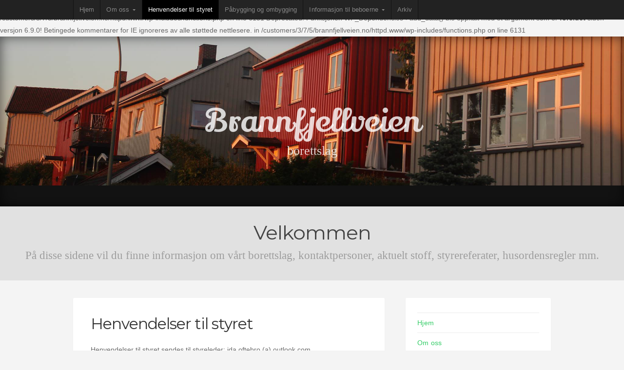

--- FILE ---
content_type: text/html; charset=UTF-8
request_url: https://brannfjellveien.no/henvendelser-til-styret/
body_size: 8016
content:
<!DOCTYPE html>

<!-- paulirish.com/2008/conditional-stylesheets-vs-css-hacks-answer-neither/ -->
<!--[if lt IE 7]> <html class="no-js ie6 oldie" lang="nb-NO"> <![endif]-->
<!--[if IE 7]>    <html class="no-js ie7 oldie" lang="nb-NO"> <![endif]-->
<!--[if IE 8]>    <html class="no-js ie8 oldie" lang="nb-NO"> <![endif]-->
<!-- Consider adding an manifest.appcache: h5bp.com/d/Offline -->
<!--[if gt IE 8]><!--> <html class="no-js" lang="nb-NO"> <!--<![endif]-->

<head>

	<meta charset="UTF-8">
	
	<!-- Mobile View -->
	<meta name="viewport" content="width=device-width, initial-scale=1, maximum-scale=1">
	
	<title>Henvendelser til styret | Brannfjellveien</title>
	<link rel="Shortcut Icon" href="https://brannfjellveien.no/wp-content/themes/brannfjellveien/images/favicon.png" type="image/x-icon">
	
	<link rel="profile" href="http://gmpg.org/xfn/11">
	<link rel="pingback" href="https://brannfjellveien.no/xmlrpc.php">
	
	<!-- Social -->
		
	
Deprecated: Funksjonen WP_Dependencies-&gt;add_data() ble oppkalt med et argument som er <strong>foreldet</strong> siden versjon 6.9.0! Betingede kommentarer for IE ignoreres av alle støttede nettlesere. in /customers/3/7/5/brannfjellveien.no/httpd.www/wp-includes/functions.php on line 6131

Deprecated: Funksjonen WP_Dependencies-&gt;add_data() ble oppkalt med et argument som er <strong>foreldet</strong> siden versjon 6.9.0! Betingede kommentarer for IE ignoreres av alle støttede nettlesere. in /customers/3/7/5/brannfjellveien.no/httpd.www/wp-includes/functions.php on line 6131
<meta name='robots' content='max-image-preview:large' />
<link rel='dns-prefetch' href='//fonts.googleapis.com' />
<link rel="alternate" type="application/rss+xml" title="Brannfjellveien &raquo; strøm" href="https://brannfjellveien.no/feed/" />
<link rel="alternate" type="application/rss+xml" title="Brannfjellveien &raquo; kommentarstrøm" href="https://brannfjellveien.no/comments/feed/" />
<link rel="alternate" title="oEmbed (JSON)" type="application/json+oembed" href="https://brannfjellveien.no/wp-json/oembed/1.0/embed?url=https%3A%2F%2Fbrannfjellveien.no%2Fhenvendelser-til-styret%2F" />
<link rel="alternate" title="oEmbed (XML)" type="text/xml+oembed" href="https://brannfjellveien.no/wp-json/oembed/1.0/embed?url=https%3A%2F%2Fbrannfjellveien.no%2Fhenvendelser-til-styret%2F&#038;format=xml" />
<style id='wp-img-auto-sizes-contain-inline-css' type='text/css'>
img:is([sizes=auto i],[sizes^="auto," i]){contain-intrinsic-size:3000px 1500px}
/*# sourceURL=wp-img-auto-sizes-contain-inline-css */
</style>
<style id='wp-emoji-styles-inline-css' type='text/css'>

	img.wp-smiley, img.emoji {
		display: inline !important;
		border: none !important;
		box-shadow: none !important;
		height: 1em !important;
		width: 1em !important;
		margin: 0 0.07em !important;
		vertical-align: -0.1em !important;
		background: none !important;
		padding: 0 !important;
	}
/*# sourceURL=wp-emoji-styles-inline-css */
</style>
<style id='wp-block-library-inline-css' type='text/css'>
:root{--wp-block-synced-color:#7a00df;--wp-block-synced-color--rgb:122,0,223;--wp-bound-block-color:var(--wp-block-synced-color);--wp-editor-canvas-background:#ddd;--wp-admin-theme-color:#007cba;--wp-admin-theme-color--rgb:0,124,186;--wp-admin-theme-color-darker-10:#006ba1;--wp-admin-theme-color-darker-10--rgb:0,107,160.5;--wp-admin-theme-color-darker-20:#005a87;--wp-admin-theme-color-darker-20--rgb:0,90,135;--wp-admin-border-width-focus:2px}@media (min-resolution:192dpi){:root{--wp-admin-border-width-focus:1.5px}}.wp-element-button{cursor:pointer}:root .has-very-light-gray-background-color{background-color:#eee}:root .has-very-dark-gray-background-color{background-color:#313131}:root .has-very-light-gray-color{color:#eee}:root .has-very-dark-gray-color{color:#313131}:root .has-vivid-green-cyan-to-vivid-cyan-blue-gradient-background{background:linear-gradient(135deg,#00d084,#0693e3)}:root .has-purple-crush-gradient-background{background:linear-gradient(135deg,#34e2e4,#4721fb 50%,#ab1dfe)}:root .has-hazy-dawn-gradient-background{background:linear-gradient(135deg,#faaca8,#dad0ec)}:root .has-subdued-olive-gradient-background{background:linear-gradient(135deg,#fafae1,#67a671)}:root .has-atomic-cream-gradient-background{background:linear-gradient(135deg,#fdd79a,#004a59)}:root .has-nightshade-gradient-background{background:linear-gradient(135deg,#330968,#31cdcf)}:root .has-midnight-gradient-background{background:linear-gradient(135deg,#020381,#2874fc)}:root{--wp--preset--font-size--normal:16px;--wp--preset--font-size--huge:42px}.has-regular-font-size{font-size:1em}.has-larger-font-size{font-size:2.625em}.has-normal-font-size{font-size:var(--wp--preset--font-size--normal)}.has-huge-font-size{font-size:var(--wp--preset--font-size--huge)}.has-text-align-center{text-align:center}.has-text-align-left{text-align:left}.has-text-align-right{text-align:right}.has-fit-text{white-space:nowrap!important}#end-resizable-editor-section{display:none}.aligncenter{clear:both}.items-justified-left{justify-content:flex-start}.items-justified-center{justify-content:center}.items-justified-right{justify-content:flex-end}.items-justified-space-between{justify-content:space-between}.screen-reader-text{border:0;clip-path:inset(50%);height:1px;margin:-1px;overflow:hidden;padding:0;position:absolute;width:1px;word-wrap:normal!important}.screen-reader-text:focus{background-color:#ddd;clip-path:none;color:#444;display:block;font-size:1em;height:auto;left:5px;line-height:normal;padding:15px 23px 14px;text-decoration:none;top:5px;width:auto;z-index:100000}html :where(.has-border-color){border-style:solid}html :where([style*=border-top-color]){border-top-style:solid}html :where([style*=border-right-color]){border-right-style:solid}html :where([style*=border-bottom-color]){border-bottom-style:solid}html :where([style*=border-left-color]){border-left-style:solid}html :where([style*=border-width]){border-style:solid}html :where([style*=border-top-width]){border-top-style:solid}html :where([style*=border-right-width]){border-right-style:solid}html :where([style*=border-bottom-width]){border-bottom-style:solid}html :where([style*=border-left-width]){border-left-style:solid}html :where(img[class*=wp-image-]){height:auto;max-width:100%}:where(figure){margin:0 0 1em}html :where(.is-position-sticky){--wp-admin--admin-bar--position-offset:var(--wp-admin--admin-bar--height,0px)}@media screen and (max-width:600px){html :where(.is-position-sticky){--wp-admin--admin-bar--position-offset:0px}}

/*# sourceURL=wp-block-library-inline-css */
</style><style id='wp-block-paragraph-inline-css' type='text/css'>
.is-small-text{font-size:.875em}.is-regular-text{font-size:1em}.is-large-text{font-size:2.25em}.is-larger-text{font-size:3em}.has-drop-cap:not(:focus):first-letter{float:left;font-size:8.4em;font-style:normal;font-weight:100;line-height:.68;margin:.05em .1em 0 0;text-transform:uppercase}body.rtl .has-drop-cap:not(:focus):first-letter{float:none;margin-left:.1em}p.has-drop-cap.has-background{overflow:hidden}:root :where(p.has-background){padding:1.25em 2.375em}:where(p.has-text-color:not(.has-link-color)) a{color:inherit}p.has-text-align-left[style*="writing-mode:vertical-lr"],p.has-text-align-right[style*="writing-mode:vertical-rl"]{rotate:180deg}
/*# sourceURL=https://brannfjellveien.no/wp-includes/blocks/paragraph/style.min.css */
</style>
<style id='global-styles-inline-css' type='text/css'>
:root{--wp--preset--aspect-ratio--square: 1;--wp--preset--aspect-ratio--4-3: 4/3;--wp--preset--aspect-ratio--3-4: 3/4;--wp--preset--aspect-ratio--3-2: 3/2;--wp--preset--aspect-ratio--2-3: 2/3;--wp--preset--aspect-ratio--16-9: 16/9;--wp--preset--aspect-ratio--9-16: 9/16;--wp--preset--color--black: #000000;--wp--preset--color--cyan-bluish-gray: #abb8c3;--wp--preset--color--white: #ffffff;--wp--preset--color--pale-pink: #f78da7;--wp--preset--color--vivid-red: #cf2e2e;--wp--preset--color--luminous-vivid-orange: #ff6900;--wp--preset--color--luminous-vivid-amber: #fcb900;--wp--preset--color--light-green-cyan: #7bdcb5;--wp--preset--color--vivid-green-cyan: #00d084;--wp--preset--color--pale-cyan-blue: #8ed1fc;--wp--preset--color--vivid-cyan-blue: #0693e3;--wp--preset--color--vivid-purple: #9b51e0;--wp--preset--gradient--vivid-cyan-blue-to-vivid-purple: linear-gradient(135deg,rgb(6,147,227) 0%,rgb(155,81,224) 100%);--wp--preset--gradient--light-green-cyan-to-vivid-green-cyan: linear-gradient(135deg,rgb(122,220,180) 0%,rgb(0,208,130) 100%);--wp--preset--gradient--luminous-vivid-amber-to-luminous-vivid-orange: linear-gradient(135deg,rgb(252,185,0) 0%,rgb(255,105,0) 100%);--wp--preset--gradient--luminous-vivid-orange-to-vivid-red: linear-gradient(135deg,rgb(255,105,0) 0%,rgb(207,46,46) 100%);--wp--preset--gradient--very-light-gray-to-cyan-bluish-gray: linear-gradient(135deg,rgb(238,238,238) 0%,rgb(169,184,195) 100%);--wp--preset--gradient--cool-to-warm-spectrum: linear-gradient(135deg,rgb(74,234,220) 0%,rgb(151,120,209) 20%,rgb(207,42,186) 40%,rgb(238,44,130) 60%,rgb(251,105,98) 80%,rgb(254,248,76) 100%);--wp--preset--gradient--blush-light-purple: linear-gradient(135deg,rgb(255,206,236) 0%,rgb(152,150,240) 100%);--wp--preset--gradient--blush-bordeaux: linear-gradient(135deg,rgb(254,205,165) 0%,rgb(254,45,45) 50%,rgb(107,0,62) 100%);--wp--preset--gradient--luminous-dusk: linear-gradient(135deg,rgb(255,203,112) 0%,rgb(199,81,192) 50%,rgb(65,88,208) 100%);--wp--preset--gradient--pale-ocean: linear-gradient(135deg,rgb(255,245,203) 0%,rgb(182,227,212) 50%,rgb(51,167,181) 100%);--wp--preset--gradient--electric-grass: linear-gradient(135deg,rgb(202,248,128) 0%,rgb(113,206,126) 100%);--wp--preset--gradient--midnight: linear-gradient(135deg,rgb(2,3,129) 0%,rgb(40,116,252) 100%);--wp--preset--font-size--small: 13px;--wp--preset--font-size--medium: 20px;--wp--preset--font-size--large: 36px;--wp--preset--font-size--x-large: 42px;--wp--preset--spacing--20: 0.44rem;--wp--preset--spacing--30: 0.67rem;--wp--preset--spacing--40: 1rem;--wp--preset--spacing--50: 1.5rem;--wp--preset--spacing--60: 2.25rem;--wp--preset--spacing--70: 3.38rem;--wp--preset--spacing--80: 5.06rem;--wp--preset--shadow--natural: 6px 6px 9px rgba(0, 0, 0, 0.2);--wp--preset--shadow--deep: 12px 12px 50px rgba(0, 0, 0, 0.4);--wp--preset--shadow--sharp: 6px 6px 0px rgba(0, 0, 0, 0.2);--wp--preset--shadow--outlined: 6px 6px 0px -3px rgb(255, 255, 255), 6px 6px rgb(0, 0, 0);--wp--preset--shadow--crisp: 6px 6px 0px rgb(0, 0, 0);}:where(.is-layout-flex){gap: 0.5em;}:where(.is-layout-grid){gap: 0.5em;}body .is-layout-flex{display: flex;}.is-layout-flex{flex-wrap: wrap;align-items: center;}.is-layout-flex > :is(*, div){margin: 0;}body .is-layout-grid{display: grid;}.is-layout-grid > :is(*, div){margin: 0;}:where(.wp-block-columns.is-layout-flex){gap: 2em;}:where(.wp-block-columns.is-layout-grid){gap: 2em;}:where(.wp-block-post-template.is-layout-flex){gap: 1.25em;}:where(.wp-block-post-template.is-layout-grid){gap: 1.25em;}.has-black-color{color: var(--wp--preset--color--black) !important;}.has-cyan-bluish-gray-color{color: var(--wp--preset--color--cyan-bluish-gray) !important;}.has-white-color{color: var(--wp--preset--color--white) !important;}.has-pale-pink-color{color: var(--wp--preset--color--pale-pink) !important;}.has-vivid-red-color{color: var(--wp--preset--color--vivid-red) !important;}.has-luminous-vivid-orange-color{color: var(--wp--preset--color--luminous-vivid-orange) !important;}.has-luminous-vivid-amber-color{color: var(--wp--preset--color--luminous-vivid-amber) !important;}.has-light-green-cyan-color{color: var(--wp--preset--color--light-green-cyan) !important;}.has-vivid-green-cyan-color{color: var(--wp--preset--color--vivid-green-cyan) !important;}.has-pale-cyan-blue-color{color: var(--wp--preset--color--pale-cyan-blue) !important;}.has-vivid-cyan-blue-color{color: var(--wp--preset--color--vivid-cyan-blue) !important;}.has-vivid-purple-color{color: var(--wp--preset--color--vivid-purple) !important;}.has-black-background-color{background-color: var(--wp--preset--color--black) !important;}.has-cyan-bluish-gray-background-color{background-color: var(--wp--preset--color--cyan-bluish-gray) !important;}.has-white-background-color{background-color: var(--wp--preset--color--white) !important;}.has-pale-pink-background-color{background-color: var(--wp--preset--color--pale-pink) !important;}.has-vivid-red-background-color{background-color: var(--wp--preset--color--vivid-red) !important;}.has-luminous-vivid-orange-background-color{background-color: var(--wp--preset--color--luminous-vivid-orange) !important;}.has-luminous-vivid-amber-background-color{background-color: var(--wp--preset--color--luminous-vivid-amber) !important;}.has-light-green-cyan-background-color{background-color: var(--wp--preset--color--light-green-cyan) !important;}.has-vivid-green-cyan-background-color{background-color: var(--wp--preset--color--vivid-green-cyan) !important;}.has-pale-cyan-blue-background-color{background-color: var(--wp--preset--color--pale-cyan-blue) !important;}.has-vivid-cyan-blue-background-color{background-color: var(--wp--preset--color--vivid-cyan-blue) !important;}.has-vivid-purple-background-color{background-color: var(--wp--preset--color--vivid-purple) !important;}.has-black-border-color{border-color: var(--wp--preset--color--black) !important;}.has-cyan-bluish-gray-border-color{border-color: var(--wp--preset--color--cyan-bluish-gray) !important;}.has-white-border-color{border-color: var(--wp--preset--color--white) !important;}.has-pale-pink-border-color{border-color: var(--wp--preset--color--pale-pink) !important;}.has-vivid-red-border-color{border-color: var(--wp--preset--color--vivid-red) !important;}.has-luminous-vivid-orange-border-color{border-color: var(--wp--preset--color--luminous-vivid-orange) !important;}.has-luminous-vivid-amber-border-color{border-color: var(--wp--preset--color--luminous-vivid-amber) !important;}.has-light-green-cyan-border-color{border-color: var(--wp--preset--color--light-green-cyan) !important;}.has-vivid-green-cyan-border-color{border-color: var(--wp--preset--color--vivid-green-cyan) !important;}.has-pale-cyan-blue-border-color{border-color: var(--wp--preset--color--pale-cyan-blue) !important;}.has-vivid-cyan-blue-border-color{border-color: var(--wp--preset--color--vivid-cyan-blue) !important;}.has-vivid-purple-border-color{border-color: var(--wp--preset--color--vivid-purple) !important;}.has-vivid-cyan-blue-to-vivid-purple-gradient-background{background: var(--wp--preset--gradient--vivid-cyan-blue-to-vivid-purple) !important;}.has-light-green-cyan-to-vivid-green-cyan-gradient-background{background: var(--wp--preset--gradient--light-green-cyan-to-vivid-green-cyan) !important;}.has-luminous-vivid-amber-to-luminous-vivid-orange-gradient-background{background: var(--wp--preset--gradient--luminous-vivid-amber-to-luminous-vivid-orange) !important;}.has-luminous-vivid-orange-to-vivid-red-gradient-background{background: var(--wp--preset--gradient--luminous-vivid-orange-to-vivid-red) !important;}.has-very-light-gray-to-cyan-bluish-gray-gradient-background{background: var(--wp--preset--gradient--very-light-gray-to-cyan-bluish-gray) !important;}.has-cool-to-warm-spectrum-gradient-background{background: var(--wp--preset--gradient--cool-to-warm-spectrum) !important;}.has-blush-light-purple-gradient-background{background: var(--wp--preset--gradient--blush-light-purple) !important;}.has-blush-bordeaux-gradient-background{background: var(--wp--preset--gradient--blush-bordeaux) !important;}.has-luminous-dusk-gradient-background{background: var(--wp--preset--gradient--luminous-dusk) !important;}.has-pale-ocean-gradient-background{background: var(--wp--preset--gradient--pale-ocean) !important;}.has-electric-grass-gradient-background{background: var(--wp--preset--gradient--electric-grass) !important;}.has-midnight-gradient-background{background: var(--wp--preset--gradient--midnight) !important;}.has-small-font-size{font-size: var(--wp--preset--font-size--small) !important;}.has-medium-font-size{font-size: var(--wp--preset--font-size--medium) !important;}.has-large-font-size{font-size: var(--wp--preset--font-size--large) !important;}.has-x-large-font-size{font-size: var(--wp--preset--font-size--x-large) !important;}
/*# sourceURL=global-styles-inline-css */
</style>

<style id='classic-theme-styles-inline-css' type='text/css'>
/*! This file is auto-generated */
.wp-block-button__link{color:#fff;background-color:#32373c;border-radius:9999px;box-shadow:none;text-decoration:none;padding:calc(.667em + 2px) calc(1.333em + 2px);font-size:1.125em}.wp-block-file__button{background:#32373c;color:#fff;text-decoration:none}
/*# sourceURL=/wp-includes/css/classic-themes.min.css */
</style>
<link rel='stylesheet' id='fresh-style-css' href='https://brannfjellveien.no/wp-content/themes/brannfjellveien/style.css?ver=6.9' type='text/css' media='all' />
<link rel='stylesheet' id='fresh-style-mobile-css' href='https://brannfjellveien.no/wp-content/themes/brannfjellveien/css/style-mobile.css?ver=1.0' type='text/css' media='all' />
<link rel='stylesheet' id='fresh_lily_script-css' href='https://fonts.googleapis.com/css?family=Lily+Script+One&#038;ver=6.9' type='text/css' media='all' />
<link rel='stylesheet' id='fresh_roboto_slab-css' href='https://fonts.googleapis.com/css?family=Roboto+Slab%3A400%2C300%2C700%2C100&#038;ver=6.9' type='text/css' media='all' />
<link rel='stylesheet' id='fresh_montserrat-css' href='https://fonts.googleapis.com/css?family=Montserrat%3A400%2C700&#038;ver=6.9' type='text/css' media='all' />
<link rel='stylesheet' id='organic-shortcodes-css' href='https://brannfjellveien.no/wp-content/themes/brannfjellveien/organic-shortcodes/css/organic-shortcodes.css?ver=1.0' type='text/css' media='all' />
<link rel='stylesheet' id='font-awesome-css' href='https://brannfjellveien.no/wp-content/themes/brannfjellveien/organic-shortcodes/css/font-awesome.css?ver=1.0' type='text/css' media='all' />
<script type="text/javascript" src="https://brannfjellveien.no/wp-includes/js/jquery/jquery.min.js?ver=3.7.1" id="jquery-core-js"></script>
<script type="text/javascript" src="https://brannfjellveien.no/wp-includes/js/jquery/jquery-migrate.min.js?ver=3.4.1" id="jquery-migrate-js"></script>
<script type="text/javascript" src="https://brannfjellveien.no/wp-content/themes/brannfjellveien/js/hoverIntent.js?ver=20130729" id="fresh-hover-js"></script>
<script type="text/javascript" src="https://brannfjellveien.no/wp-content/themes/brannfjellveien/js/superfish.js?ver=20130729" id="fresh-superfish-js"></script>
<script type="text/javascript" src="https://brannfjellveien.no/wp-content/themes/brannfjellveien/js/jquery.fitvids.js?ver=20130729" id="fresh-fitvids-js"></script>
<script type="text/javascript" src="https://brannfjellveien.no/wp-content/themes/brannfjellveien/js/jquery.isotope.js?ver=20130729" id="fresh-isotope-js"></script>
<script type="text/javascript" src="https://brannfjellveien.no/wp-content/themes/brannfjellveien/organic-shortcodes/js/jquery.modal.min.js?ver=20130729" id="organic-modal-js"></script>
<link rel="https://api.w.org/" href="https://brannfjellveien.no/wp-json/" /><link rel="alternate" title="JSON" type="application/json" href="https://brannfjellveien.no/wp-json/wp/v2/pages/6" /><link rel="EditURI" type="application/rsd+xml" title="RSD" href="https://brannfjellveien.no/xmlrpc.php?rsd" />
<meta name="generator" content="WordPress 6.9" />
<link rel="canonical" href="https://brannfjellveien.no/henvendelser-til-styret/" />
<link rel='shortlink' href='https://brannfjellveien.no/?p=6' />

</head>

<body class="wp-singular page-template-default page page-id-6 wp-theme-brannfjellveien fresh-singular">

<!-- BEGIN #navigation -->
<nav id="navigation" class="navigation-main" role="navigation">
	
	<!-- BEGIN .row -->
	<div class="row">
	
		<!-- Get social icons -->
		<div class="social-icons">

	
	
	
	
	
	
	
	
		
</div>		
    	<span class="menu-toggle"><i class="fa fa-bars"></i></span>
    	
		<div class="menu-hovedmeny-container"><ul id="menu-hovedmeny" class="menu"><li id="menu-item-33" class="menu-item menu-item-type-custom menu-item-object-custom menu-item-home menu-item-33"><a href="http://brannfjellveien.no/">Hjem</a></li>
<li id="menu-item-21" class="menu-item menu-item-type-post_type menu-item-object-page menu-item-has-children menu-item-21"><a href="https://brannfjellveien.no/om-oss/">Om oss</a>
<ul class="sub-menu">
	<li id="menu-item-76" class="menu-item menu-item-type-post_type menu-item-object-page menu-item-76"><a href="https://brannfjellveien.no/om-oss/kontaktpersoner/">Kontaktpersoner</a></li>
	<li id="menu-item-134" class="menu-item menu-item-type-post_type menu-item-object-page menu-item-134"><a href="https://brannfjellveien.no/regler-og-vedtekter/">Regler og vedtekter</a></li>
	<li id="menu-item-163" class="menu-item menu-item-type-post_type menu-item-object-page menu-item-163"><a href="https://brannfjellveien.no/arsmoteprotokoller/">Årsmøteprotokoller</a></li>
</ul>
</li>
<li id="menu-item-20" class="menu-item menu-item-type-post_type menu-item-object-page current-menu-item page_item page-item-6 current_page_item menu-item-20"><a href="https://brannfjellveien.no/henvendelser-til-styret/" aria-current="page">Henvendelser til styret</a></li>
<li id="menu-item-19" class="menu-item menu-item-type-post_type menu-item-object-page menu-item-19"><a href="https://brannfjellveien.no/pabygging-og-ombygging/">Påbygging og ombygging</a></li>
<li id="menu-item-18" class="menu-item menu-item-type-post_type menu-item-object-page menu-item-has-children menu-item-18"><a href="https://brannfjellveien.no/informasjon-til-beboerene/">Informasjon til beboerne</a>
<ul class="sub-menu">
	<li id="menu-item-58" class="menu-item menu-item-type-post_type menu-item-object-page menu-item-58"><a href="https://brannfjellveien.no/informasjon-til-beboerene/fargekoder-og-beistyper/">Farger og beis</a></li>
	<li id="menu-item-89" class="menu-item menu-item-type-post_type menu-item-object-page menu-item-89"><a href="https://brannfjellveien.no/informasjon-til-beboerene/hagestell/">Hagestell</a></li>
	<li id="menu-item-102" class="menu-item menu-item-type-post_type menu-item-object-page menu-item-102"><a href="https://brannfjellveien.no/informasjon-til-beboerene/hms-internkontroll/">HMS-internkontroll</a></li>
	<li id="menu-item-16" class="menu-item menu-item-type-post_type menu-item-object-page menu-item-16"><a href="https://brannfjellveien.no/informasjon-til-beboerene/snomaking/">Snømåking</a></li>
	<li id="menu-item-17" class="menu-item menu-item-type-post_type menu-item-object-page menu-item-17"><a href="https://brannfjellveien.no/informasjon-til-beboerene/varmepumper/">Varmepumper</a></li>
</ul>
</li>
<li id="menu-item-41" class="menu-item menu-item-type-post_type menu-item-object-page menu-item-41"><a href="https://brannfjellveien.no/arkiv/">Arkiv</a></li>
</ul></div>    
    <!-- END .row -->
	</div>

<!-- END #navigation -->
</nav>

<!-- BEGIN #header -->
<div id="header">
	
		
		<div id="custom-header" style="background-image: url(https://brannfjellveien.no/wp-content/uploads/2015/03/cropped-nabolaget.png);">
			
				<div id="masthead">
		<h1 class="site-title">
			<a href="https://brannfjellveien.no/" rel="home">Brannfjellveien</a>
		</h1>
		<h2 class="site-description">
			borettslag		</h2>
	</div>
		
			<img class="hide-img" src="https://brannfjellveien.no/wp-content/uploads/2015/03/cropped-nabolaget.png" height="546" width="2048" alt="Brannfjellveien" />
			
		</div>
		
		
		
		<div class="callout-text">
			<h2>Velkommen</h2>
			<h4>På disse sidene vil du finne informasjon om vårt borettslag, kontaktpersoner, aktuelt stoff, styrereferater, husordensregler mm.</h4>
		</div>
		
	
<!-- END #header -->
</div>

<!-- BEGIN .container -->
<div class="container">
<!-- BEGIN #page-id -->
<div id="page-6">
	
	<!-- BEGIN .row -->
	<div class="row">
		
				
			<!-- BEGIN .eight columns -->
			<div class="eight columns">
			
							
				<!-- BEGIN .post class -->
				<div class="single-content post-6 page type-page status-publish hentry">
	
					<!-- BEGIN .article -->
					<div class="article">
				
						
	<h1 class="headline">Henvendelser til styret</h1>
	
	<p>Henvendelser til styret sendes til styreleder: ida.oftebro (a) outlook.com</p>


<p></p>
	
		
	<p></p>
	
		
	<div class="clear"></div>

				
					<!-- END .article -->
					</div>
				
				<!-- END .post class -->
				</div>
				
							
			<!-- END .eight columns -->
			</div>
			
			<!-- BEGIN .four columns -->
			<div class="four columns">
			
				

	<div class="sidebar">
		<div id="nav_menu-2" class="widget widget_nav_menu"><div class="menu-hovedmeny-container"><ul id="menu-hovedmeny-1" class="menu"><li class="menu-item menu-item-type-custom menu-item-object-custom menu-item-home menu-item-33"><a href="http://brannfjellveien.no/">Hjem</a></li>
<li class="menu-item menu-item-type-post_type menu-item-object-page menu-item-has-children menu-item-21"><a href="https://brannfjellveien.no/om-oss/">Om oss</a>
<ul class="sub-menu">
	<li class="menu-item menu-item-type-post_type menu-item-object-page menu-item-76"><a href="https://brannfjellveien.no/om-oss/kontaktpersoner/">Kontaktpersoner</a></li>
	<li class="menu-item menu-item-type-post_type menu-item-object-page menu-item-134"><a href="https://brannfjellveien.no/regler-og-vedtekter/">Regler og vedtekter</a></li>
	<li class="menu-item menu-item-type-post_type menu-item-object-page menu-item-163"><a href="https://brannfjellveien.no/arsmoteprotokoller/">Årsmøteprotokoller</a></li>
</ul>
</li>
<li class="menu-item menu-item-type-post_type menu-item-object-page current-menu-item page_item page-item-6 current_page_item menu-item-20"><a href="https://brannfjellveien.no/henvendelser-til-styret/" aria-current="page">Henvendelser til styret</a></li>
<li class="menu-item menu-item-type-post_type menu-item-object-page menu-item-19"><a href="https://brannfjellveien.no/pabygging-og-ombygging/">Påbygging og ombygging</a></li>
<li class="menu-item menu-item-type-post_type menu-item-object-page menu-item-has-children menu-item-18"><a href="https://brannfjellveien.no/informasjon-til-beboerene/">Informasjon til beboerne</a>
<ul class="sub-menu">
	<li class="menu-item menu-item-type-post_type menu-item-object-page menu-item-58"><a href="https://brannfjellveien.no/informasjon-til-beboerene/fargekoder-og-beistyper/">Farger og beis</a></li>
	<li class="menu-item menu-item-type-post_type menu-item-object-page menu-item-89"><a href="https://brannfjellveien.no/informasjon-til-beboerene/hagestell/">Hagestell</a></li>
	<li class="menu-item menu-item-type-post_type menu-item-object-page menu-item-102"><a href="https://brannfjellveien.no/informasjon-til-beboerene/hms-internkontroll/">HMS-internkontroll</a></li>
	<li class="menu-item menu-item-type-post_type menu-item-object-page menu-item-16"><a href="https://brannfjellveien.no/informasjon-til-beboerene/snomaking/">Snømåking</a></li>
	<li class="menu-item menu-item-type-post_type menu-item-object-page menu-item-17"><a href="https://brannfjellveien.no/informasjon-til-beboerene/varmepumper/">Varmepumper</a></li>
</ul>
</li>
<li class="menu-item menu-item-type-post_type menu-item-object-page menu-item-41"><a href="https://brannfjellveien.no/arkiv/">Arkiv</a></li>
</ul></div></div>	</div>

				
			<!-- END .four columns -->
			</div>
	
			
	<!-- END .row -->
	</div>

<!-- END #page-id -->
</div>


<div class="clear"></div>

<!-- BEGIN #footer -->
<div id="footer">
	
	<!-- BEGIN .row -->
	<div class="row">
		
		<!-- BEGIN .eleven columns -->
		<div class="eleven columns">

			<!-- BEGIN .copyright -->
<div class="copyright">

	<div class="align-left">
	
	    <p>Copyright &copy; 2026 &middot; All Rights Reserved &middot; Brannfjellveien</p>
	
	    <p><a href="https://brannfjellveien.no/wp-login.php">Logg inn</a></p>
	    
	</div>
	    
	<div class="align-right">
		<a class="footer-logo" href="" title="" target="_blank"><img src="https://brannfjellveien.no/wp-content/themes/brannfjellveien/images/favicon.png" alt="" /></a>
	</div>

<!-- END .copyright -->
</div>		
		<!-- END .eleven columns -->
		</div>
		
		<!-- BEGIN .one column -->
		<div class="one column">
		
			<div id="back-top">
				<a class="scroll" href="https://brannfjellveien.no/henvendelser-til-styret/#header">
					<i class="fa fa-angle-up"></i>
					<p>Top</p>
				</a>
			</div>
		
		<!-- END .one column -->
		</div>
	
	<!-- END .row -->
	</div>

<!-- END #footer -->
</div>

<!-- END .container -->
</div>

<script type="speculationrules">
{"prefetch":[{"source":"document","where":{"and":[{"href_matches":"/*"},{"not":{"href_matches":["/wp-*.php","/wp-admin/*","/wp-content/uploads/*","/wp-content/*","/wp-content/plugins/*","/wp-content/themes/brannfjellveien/*","/*\\?(.+)"]}},{"not":{"selector_matches":"a[rel~=\"nofollow\"]"}},{"not":{"selector_matches":".no-prefetch, .no-prefetch a"}}]},"eagerness":"conservative"}]}
</script>
<script type="text/javascript" src="https://brannfjellveien.no/wp-content/themes/brannfjellveien/js/jquery.custom.js?ver=20130729" id="fresh-custom-js"></script>
<script type="text/javascript" src="https://brannfjellveien.no/wp-content/themes/brannfjellveien/js/navigation.js?ver=20130729" id="fresh-navigation-js"></script>
<script type="text/javascript" src="https://brannfjellveien.no/wp-includes/js/jquery/ui/core.min.js?ver=1.13.3" id="jquery-ui-core-js"></script>
<script type="text/javascript" src="https://brannfjellveien.no/wp-includes/js/jquery/ui/accordion.min.js?ver=1.13.3" id="jquery-ui-accordion-js"></script>
<script type="text/javascript" src="https://brannfjellveien.no/wp-includes/js/jquery/ui/mouse.min.js?ver=1.13.3" id="jquery-ui-mouse-js"></script>
<script type="text/javascript" src="https://brannfjellveien.no/wp-includes/js/jquery/ui/resizable.min.js?ver=1.13.3" id="jquery-ui-resizable-js"></script>
<script type="text/javascript" src="https://brannfjellveien.no/wp-includes/js/jquery/ui/draggable.min.js?ver=1.13.3" id="jquery-ui-draggable-js"></script>
<script type="text/javascript" src="https://brannfjellveien.no/wp-includes/js/jquery/ui/controlgroup.min.js?ver=1.13.3" id="jquery-ui-controlgroup-js"></script>
<script type="text/javascript" src="https://brannfjellveien.no/wp-includes/js/jquery/ui/checkboxradio.min.js?ver=1.13.3" id="jquery-ui-checkboxradio-js"></script>
<script type="text/javascript" src="https://brannfjellveien.no/wp-includes/js/jquery/ui/button.min.js?ver=1.13.3" id="jquery-ui-button-js"></script>
<script type="text/javascript" src="https://brannfjellveien.no/wp-includes/js/jquery/ui/dialog.min.js?ver=1.13.3" id="jquery-ui-dialog-js"></script>
<script type="text/javascript" src="https://brannfjellveien.no/wp-content/themes/brannfjellveien/organic-shortcodes/js/jquery.shortcodes.js?ver=20130729" id="organic-shortcodes-script-js"></script>
<script type="text/javascript" src="https://brannfjellveien.no/wp-includes/js/jquery/ui/tabs.min.js?ver=1.13.3" id="jquery-ui-tabs-js"></script>
<script type="text/javascript" src="https://brannfjellveien.no/wp-content/themes/brannfjellveien/organic-shortcodes/js/tabs.js?ver=20130609" id="organic-tabs-js"></script>
<script id="wp-emoji-settings" type="application/json">
{"baseUrl":"https://s.w.org/images/core/emoji/17.0.2/72x72/","ext":".png","svgUrl":"https://s.w.org/images/core/emoji/17.0.2/svg/","svgExt":".svg","source":{"concatemoji":"https://brannfjellveien.no/wp-includes/js/wp-emoji-release.min.js?ver=6.9"}}
</script>
<script type="module">
/* <![CDATA[ */
/*! This file is auto-generated */
const a=JSON.parse(document.getElementById("wp-emoji-settings").textContent),o=(window._wpemojiSettings=a,"wpEmojiSettingsSupports"),s=["flag","emoji"];function i(e){try{var t={supportTests:e,timestamp:(new Date).valueOf()};sessionStorage.setItem(o,JSON.stringify(t))}catch(e){}}function c(e,t,n){e.clearRect(0,0,e.canvas.width,e.canvas.height),e.fillText(t,0,0);t=new Uint32Array(e.getImageData(0,0,e.canvas.width,e.canvas.height).data);e.clearRect(0,0,e.canvas.width,e.canvas.height),e.fillText(n,0,0);const a=new Uint32Array(e.getImageData(0,0,e.canvas.width,e.canvas.height).data);return t.every((e,t)=>e===a[t])}function p(e,t){e.clearRect(0,0,e.canvas.width,e.canvas.height),e.fillText(t,0,0);var n=e.getImageData(16,16,1,1);for(let e=0;e<n.data.length;e++)if(0!==n.data[e])return!1;return!0}function u(e,t,n,a){switch(t){case"flag":return n(e,"\ud83c\udff3\ufe0f\u200d\u26a7\ufe0f","\ud83c\udff3\ufe0f\u200b\u26a7\ufe0f")?!1:!n(e,"\ud83c\udde8\ud83c\uddf6","\ud83c\udde8\u200b\ud83c\uddf6")&&!n(e,"\ud83c\udff4\udb40\udc67\udb40\udc62\udb40\udc65\udb40\udc6e\udb40\udc67\udb40\udc7f","\ud83c\udff4\u200b\udb40\udc67\u200b\udb40\udc62\u200b\udb40\udc65\u200b\udb40\udc6e\u200b\udb40\udc67\u200b\udb40\udc7f");case"emoji":return!a(e,"\ud83e\u1fac8")}return!1}function f(e,t,n,a){let r;const o=(r="undefined"!=typeof WorkerGlobalScope&&self instanceof WorkerGlobalScope?new OffscreenCanvas(300,150):document.createElement("canvas")).getContext("2d",{willReadFrequently:!0}),s=(o.textBaseline="top",o.font="600 32px Arial",{});return e.forEach(e=>{s[e]=t(o,e,n,a)}),s}function r(e){var t=document.createElement("script");t.src=e,t.defer=!0,document.head.appendChild(t)}a.supports={everything:!0,everythingExceptFlag:!0},new Promise(t=>{let n=function(){try{var e=JSON.parse(sessionStorage.getItem(o));if("object"==typeof e&&"number"==typeof e.timestamp&&(new Date).valueOf()<e.timestamp+604800&&"object"==typeof e.supportTests)return e.supportTests}catch(e){}return null}();if(!n){if("undefined"!=typeof Worker&&"undefined"!=typeof OffscreenCanvas&&"undefined"!=typeof URL&&URL.createObjectURL&&"undefined"!=typeof Blob)try{var e="postMessage("+f.toString()+"("+[JSON.stringify(s),u.toString(),c.toString(),p.toString()].join(",")+"));",a=new Blob([e],{type:"text/javascript"});const r=new Worker(URL.createObjectURL(a),{name:"wpTestEmojiSupports"});return void(r.onmessage=e=>{i(n=e.data),r.terminate(),t(n)})}catch(e){}i(n=f(s,u,c,p))}t(n)}).then(e=>{for(const n in e)a.supports[n]=e[n],a.supports.everything=a.supports.everything&&a.supports[n],"flag"!==n&&(a.supports.everythingExceptFlag=a.supports.everythingExceptFlag&&a.supports[n]);var t;a.supports.everythingExceptFlag=a.supports.everythingExceptFlag&&!a.supports.flag,a.supports.everything||((t=a.source||{}).concatemoji?r(t.concatemoji):t.wpemoji&&t.twemoji&&(r(t.twemoji),r(t.wpemoji)))});
//# sourceURL=https://brannfjellveien.no/wp-includes/js/wp-emoji-loader.min.js
/* ]]> */
</script>

<div id="fb-root"></div>
<script>(function(d, s, id) {
var js, fjs = d.getElementsByTagName(s)[0];
if (d.getElementById(id)) return;
js = d.createElement(s); js.id = id;
js.src = "//connect.facebook.net/en_US/all.js#xfbml=1&appId=246727095428680";
fjs.parentNode.insertBefore(js, fjs);
}(document, 'script', 'facebook-jssdk'));
</script>

</body>
</html>

--- FILE ---
content_type: text/css
request_url: https://brannfjellveien.no/wp-content/themes/brannfjellveien/style.css?ver=6.9
body_size: 8648
content:
/********************************************************************************************************************

	Theme Name: Fresh
	Theme URI: http://www.organicthemes.com/themes/fresh-theme/
	Description: A beautifully minimal WordPress blogging theme.
	Author: Organic Themes
	Author URI: http://www.organicthemes.com
	License: GNU General Public License v2 or later
	License URI: http://www.gnu.org/licenses/gpl-2.0.html
	Version: 3.2.1
	Tags: art, artwork, blog, design, photoblogging, photography, portfolio, clean, contemporary, elegant, light, minimal, modern, professional, simple, gray, white, one-column, two-columns, three-columns, right-sidebar, fluid-layout, responsive-width, custom-background, custom-header, custom-menu, featured-images, featured-image-header, flexible-header, full-width-template, theme-options, translation-ready, infinite-scroll, post-slider, sticky-post
	
	The CSS, XHTML and Design are released under the GPL:
	http://www.opensource.org/licenses/gpl-license.php

********************************************************************************************************************

	Table of Contents:

	 1. Global
	 2.	Hyperlinks		
	 3.	Headings
	 4.	Header
	 5.	Navigation
	 6.	Slideshow
	 7. Buttons
	 8.	Content
	 9.	Social Buttons
	10.	Post Formats
	11.	WordPress Gallery
	12.	Images
	13.	Numbered Pagination
	14.	Widgets
	15.	Custom Menu Widget
	16.	Calendar Widget
	17.	RSS Widget
	18. Profile Widget
	19.	Search Form
	20. Footer
	21.	Comments
	22. WooCommerce
	23. Tables
	24.	Forms
	25. CSS3 Styles
	26. Grid
	  
*******************************************************************************************************************/

body {
	background: #f4f4f4;
	color: #666666;
	font-size: 0.9em;
	font-family: Arial, Helvetica, sans-serif;
	font-weight: normal;
	line-height: 1.8;
	margin: 0px auto 0px;
	padding: 0px;
	}
	
/************************************************
*	1.	Global									*
************************************************/

p {
	padding: 12px 0px;
	margin: 0px;
	}
p:empty {
	display: none;
	}
em {
	font-style: italic;
	}
strong {
	font-weight: bold;
	}	
hr {
	border: 0;
	width: 100%;
	height: 1px;
	color: #DDDDDD;
	background-color: #DDDDDD;
	margin: 6px 0px 8px 0px;
	padding: 0px;
	}
ol, ul {
	list-style: none;
	margin: 12px 0px;
	padding: 0px;
	}
ol li {
	list-style: inside;
	list-style-type: decimal;
	margin: 6px 0px;
	padding: 0px 0px 0px 12px;
	}
ul li {
    list-style: inside;
    list-style-type: square;
    margin: 6px 0px;
	padding: 0px 0px 0px 12px;
	}
ul ol li, ul ol ul ol li {
    list-style-type: decimal;
	}
ol ul li, ol ul ol ul li {
    list-style-type: square;
	}
blockquote {
	color: #333333;
	font-family: 'Roboto Slab', Georgia, Times, serif;
	font-weight: 300;
	font-size: 1.6em;
	line-height: 1.4;
	margin: 20px 0px;
	padding: 20px;
	border-top: 1px solid #DDDDDD;
	border-bottom: 1px solid #DDDDDD;
	}
blockquote p {
	margin: 0px;
	padding: 0px;
	}
blockquote, q {
	quotes: none;
	}
blockquote:before, blockquote:after,
q:before, q:after {
	content: '';
	content: none;
	}
code, pre {
	color: #666666;
	background: #F9F9F9;
	font-family: Courier, Verdana, Tahoma, Verdana;
	font-size: 13px;
	line-height: 1.4;
	margin: 12px 0px;
	padding: 6px 8px;
	border: 1px solid #DDDDDD;
	border-radius: 3px;
	}
code {
	display: inline;
	white-space: normal;
	}
pre {
	display: block;
	}
pre code {
	padding: 0px;
	border: none;
	border-radius: 0px;
	}
img {
	-ms-interpolation-mode: bicubic;
	}
img, object, embed {
	height: auto;
	max-width: 100%;
	margin: 0px auto 0px;
	}
table {
	border-collapse: collapse;
	border-spacing: 0;
	}
.clear {
	clear: both;
	}
.hidden {
	display: none;
	}
.text-left { 
	text-align: left; 
	}
.text-right { 
	text-align: right; 
	}
.text-center { 
	text-align: center; 
	}
.align-center {
	float: none;
	text-align: center;
	margin-left: auto;
	margin-right: auto;
	}
.align-left {
	float: left;
	text-align: left;
	}
.align-right {
	float: right;
	text-align: right;
	}
	
/************************************************
*	2.	Hyperlinks								*
************************************************/

a {
	color: #33cc66;
	text-decoration: none;
	}
a:focus, a:hover, a:active {
	color: #339966;
	text-decoration: underline;
	outline: none;
	}
a img {
	border: none;
	}

/************************************************
*	3.	Headings  								*
************************************************/

h1 {
	color: #333333;
	font-size: 1.8em;
	font-family: 'Helvetica Neue';
	font-weight: normal;
	font-style: normal;
	line-height: 1.4;
	margin: 4px 0px 4px 0px;
	padding: 4px 0px 4px 0px;
	}
h2 {
	color: #333333;
	font-size: 1.7em;
	font-family: 'Helvetica Neue';
	font-weight: normal;
	font-style: normal;
	line-height: 1.4;
	margin: 4px 0px 4px 0px;
	padding: 4px 0px 4px 0px;
	}
h3 {
	color: #333333;
	font-size: 1.6em;
	font-family: 'Helvetica Neue';
	font-weight: normal;
	font-style: normal;
	line-height: 1.4;
	margin: 4px 0px 4px 0px;
	padding: 4px 0px 4px 0px;
	}
h4 {
	color: #333333;
	font-size: 1.4em;
	font-family: 'Helvetica Neue';
	font-weight: normal;
	font-style: normal;
	line-height: 1.4;
	margin: 4px 0px 4px 0px;
	padding: 4px 0px 4px 0px;
	}
h5 {
	color: #333333;
	font-size: 1.2em;
	font-family: 'Helvetica Neue';
	font-weight: normal;
	font-style: normal;
	padding: 4px 0px 4px 0px;
	margin: 4px 0px 4px 0px;
	}
h6 {
	color: #333333;
	font-size: 1.1em;
	font-family: 'Helvetica Neue';
	font-weight: normal;
	font-style: normal;
	padding: 4px 0px 4px 0px;
	margin: 2px 0px 6px 0px;
	border-bottom: 1px solid #DDDDDD;
	}
h1 a, h2 a, h3 a, h4 a, h5 a, h6 a {
	color: #000000;
	text-decoration: none;
	border: none;
	}
h1 a:hover, h2 a:hover, h3 a:hover, h4 a:hover, h5 a:hover, h6 a:hover {
	color: #339966;
	text-decoration: none;
	border: none;
	}
.title {
	display: block;
	font-size: 1.1em;
	font-weight: normal;
	margin: 0px;
	padding: 0px;
	border: none;
	}
.headline,
.page-title {
	font-size: 2.2em;
	font-family: 'Montserrat';
	font-weight: 400;
	line-height: 1.1;
	letter-spacing: -1px;
	margin: 0px;
	padding: 0px;
	}
	
/************************************************
*	4.	Header  								*
************************************************/

#header {
	position: relative;
	width: 100%;
	margin-top: 40px;
	margin-bottom: 36px;
	padding: 0px;
	}
#header #logo {
	display: block;
	position: absolute;
	top: 50%;
	width: 100%;
	text-align: center;
	line-height: 0;
	margin-top: 20px;
	margin-bottom: 0px;
	padding: 0px;
	z-index: 8;
	-webkit-transform: translateY(-50%);
	-ms-transform: translateY(-50%);
	transform: translateY(-50%);
	}
#header #logo img {
	max-height: 140px;
	}
#header #logo .logo-text {
	float: left;
	text-indent: -999em;
	}
#header #masthead {
	display: block;
	position: absolute;
	top: 50%;
	width: 100%;
	text-align: center;
	margin-top: 20px;
	padding: 0px;
	z-index: 8;
	-webkit-transform: translateY(-50%);
	-ms-transform: translateY(-50%);
	transform: translateY(-50%);
	}
#header .site-title {
	display: block;
	font-family: 'Lily Script One';
	font-size: 4.6em;
	font-weight: 400;
	letter-spacing: 0px;
	line-height: 1.2;
	padding: 0px;
	margin: 0px;
	}
#header .site-title a {
	color: #ffffff;
	color: rgba(255, 255, 255, .8);
	}
#header .site-title a:hover {
	color: #ffffff;
	}
#header .site-description {
	display: block;
	color: #999999;
	color: rgba(255, 255, 255, .8);
	font-family: 'Helvetica Neue';
	font-size: 1.8em;
	font-weight: 400;
	line-height: 1.6;
	margin: 0px;
	padding: 0px;
	overflow: hidden;
	}
#custom-header {
	display: block;
	position: relative;
	min-height: 240px;
	background-color: #121212;
	background-position: center 40px;
	background-attachment: fixed;
	background-repeat: no-repeat;
	background-size: 100% auto;
	margin: -40px 0px 0px 0px;
	padding: 0px;
	box-shadow: inset 0px 0px 24px rgba(0, 0, 0, .6);
	}
#custom-header.non-active {
	background: #33ba7e;
	box-shadow: none;
	}
	
/************************************************
*	5.	Navigation     							*
************************************************/

#navigation {
	display: block;
	background: #222222;
	color: #666666;
	width: 100%;
	height: 40px;
	font-family: Arial, Helvetica, sans-serif;
	font-size: 0.9em;
	margin: 0px auto 0px;
	padding: 0px;
	position: fixed;
	top: 0;
	z-index: 9;
	box-shadow: 1px 1px 1px rgba(0, 0, 0, .12);
	}
.logged-in.admin-bar #navigation {
	margin-top: 28px;
	}
.menu-toggle {
	display: none;
	cursor: pointer;
	}
.main-small-navigation ul.mobile-menu {
	display: none;
	}
	
/*** ESSENTIAL STYLES ***/
.menu, .menu * {
	margin:	0;
	padding: 0;
	list-style:	none;
	}
.menu {
	line-height: 1.0;
	}
.menu ul {
	margin: 0px;
	padding: 0px;
	}
.menu ul ul, ul.menu ul {
	position: absolute;
	top: -9999px;
	width: 160px; /* left offset of submenus need to match (see below) */
	}
.menu ul li ul li, ul.menu ul li {
	width: 100%;
	margin: 0px 0px 0px 0px;
	}
.menu li:hover {
	visibility:	inherit; /* fixes IE7 'sticky bug' */
	}
.menu li {
	float: left;
	display: inline-block;
	position: relative;
	}
.menu a {
	display: inline-block;
	position: relative;
	}
.menu li:hover ul,
.menu li.sfHover ul {
	left: 0;
	top: 40px; /* match top ul list item height */
	z-index: 99;
	}
ul.menu li:hover li ul,
ul.menu li.sfHover li ul {
	top: -9999px;
	}
ul.menu li li:hover ul,
ul.menu li li.sfHover ul {
	left: 160px; /* match ul width */
	top: 0;
	}
ul.menu li li:hover li ul,
ul.menu li li.sfHover li ul {
	top: -9999px;
	}
ul.menu li li li:hover ul,
ul.menu li li li.sfHover ul {
	left: 160px; /* match ul width */
	top: 0;
	}
	
/*** SKIN ***/
#navigation .menu .current_page_item a,
#navigation .menu .current_page_ancestor a,
#navigation .menu .current-menu-item a,
#navigation .menu .current-cat a {
	background: #000000;
	color: #FFFFFF;
	}
#navigation .menu li .current_page_item a, #navigation .menu li .current_page_item a:hover,
#navigation .menu li .current-menu-item a, #navigation .menu li .current-menu-item a:hover,
#navigation .menu li .current-cat a, #navigation .menu li .current-cat a:hover {
	background: #000000;
	color: #FFFFFF;
	}
#navigation .menu .current_page_item ul li a,
#navigation .menu .current-menu-item ul li a,
#navigation .menu .current-menu-ancestor ul li a,
#navigation .menu .current_page_ancestor ul li a,
#navigation .menu .current-cat ul li a {
	background: #222222;
	color: #888888;
	}
#navigation .menu .current_page_item ul li a:hover,
#navigation .menu .current-menu-item ul li a:hover,
#navigation .menu .current-menu-ancestor ul li a:hover,
#navigation .menu .current_page_ancestor ul li a:hover,
#navigation .menu .current-menu-ancestor ul .current_page_item a,
#navigation .menu .current_page_ancestor ul .current-menu-item a,
#navigation .menu .current-cat ul li a:hover {
	background: #000000;
	color: #FFFFFF;
	}
#navigation .menu .current_page_item .sub-menu a,
#navigation .menu .current_page_ancestor .sub-menu a,
#navigation .menu .current-menu-item .sub-menu a,
#navigation .menu .current-cat .sub-menu a {
	background: #222222;
	color: #888888;
	}
#navigation .menu .current_page_item .sub-menu a:hover,
#navigation .menu .current_page_ancestor .sub-menu a:hover,
#navigation .menu .current-menu-item .sub-menu a:hover,
#navigation .menu .current-cat .sub-menu a:hover {
	background: #000000;
	color: #FFFFFF;
	}
.menu {
	float: left;
	margin-bottom: 0;
	}
.menu a {
	color: #888888;
	background: #242424;
	line-height: 40px;
	text-decoration: none;
	letter-spacing: 0.1px;
	margin: 0px;
	padding: 0px 12px;
	}
.menu li li a {
	display: block;
	color: #888888;
	background: #222222;
	margin: 0px;
	padding: 0px 10px;
	line-height: 36px;
	text-decoration: none;
	text-transform: none;
	text-shadow: none;
	letter-spacing: 0px;
	}
.menu li {
	background: none;
	margin: 0px;
	padding: 0px;
	border-left: 1px solid #121212;
	}
.menu li:last-child {
	border-right: 1px solid #121212;
	}
.menu li li, .menu li li li {
	background: none;
	margin: 0px;
	padding: 0px;
	border-left: none;
	border-right: none;
	}
.menu li li:last-child {
	border-right: none;
	}
.menu li:hover, .menu li.sfHover {
	margin: 0px;
	padding: 0px;
	}
.menu a:focus, .menu a:hover, .menu a:active {
	background: #000000;
	color: #FFFFFF;
	outline: 0;
	}
.menu li li:hover, .menu li li.sfHover {
	margin: 0px;
	padding: 0px;
	}
.menu li li a:focus, .menu li li a:hover, .menu li li a:active {
	background:	#000000;
	color: #FFFFFF;
	border: none;
	outline: 0;
	}
	
/*** ARROWS **/
.sf-arrows .sf-with-ul {
	padding-right: 2em;
	}
/* styling for both css and generated arrows */
.sf-arrows .sf-with-ul:after {
	content: '';
	position: absolute;
	top: 50%;
	right: 1em;
	margin-top: -1px;
	height: 0;
	width: 0;
	/* order of following 3 rules important for fallbacks to work */
	border: 3px solid transparent;
	border-top-color: #DDDDDD; /* edit this to suit design (no rgba in IE8) */
	border-top-color: rgba(255, 255, 255, .5);
	}
.sf-arrows > li > .sf-with-ul:focus:after,
.sf-arrows > li:hover > .sf-with-ul:after,
.sf-arrows > .sfHover > .sf-with-ul:after {
	border-top-color: white; /* IE8 fallback colour */
	}
/* styling for right-facing arrows */
.sf-arrows ul .sf-with-ul:after {
	margin-top: -3px;
	margin-right: -3px;
	border-color: transparent;
	border-left-color: #DDDDDD; /* edit this to suit design (no rgba in IE8) */
	border-left-color: rgba(255, 255, 255, .5);
	}
.sf-arrows ul li > .sf-with-ul:focus:after,
.sf-arrows ul li:hover > .sf-with-ul:after,
.sf-arrows ul .sfHover > .sf-with-ul:after {
	border-left-color: white;
	}
	
/************************************************
*	6.	Slideshow 							    *
************************************************/

.slideshow {
	float: left;
	display: inline;
	background: #000000;
	width: 100%;
	height: 100%;
	margin-bottom: 24px;
	padding: 0px;
	border-radius: 2px;
	}
.slideshow.gallery-slideshow {
	float: none;
	display: block;
	margin: 0px;
	border-radius: 2px 2px 0px 0px;
	}
.slideshow ul, .slideshow li {
	list-style-type: none;
	margin: 0px;
	padding: 0px;
	}
.slideshow .title {
	font-size: 1.1em;
	line-height: 1.6;
	margin: 0px;
	padding: 2px 4px;
	}
.slideshow .title a {
	color: #999999;
	}
.slideshow .title a:hover {
	color: #FFFFFF;
	}
.slideshow .feature-img img, 
.slideshow .feature-vid {
	margin: 0px;
	}
.slideshow .loading {
	background: #000000;
	min-height: 380px;
	border-radius: 2px;
	}
.slideshow .preloader {
	position: absolute;
	top: 50%;
	left: 50%;
	margin-left: -16px;
	margin-top: -16px;
	border-bottom: 3px solid rgba(255, 255, 255, 0.6);
	border-left: 3px solid rgba(255, 255, 255, 0.6);
	border-right: 3px solid rgba(255, 255, 255, 0.2);
	border-top: 3px solid rgba(255, 255, 255, 0.2);
	border-radius: 100%;
	height: 32px;
	width: 32px;
	-webkit-animation: spin .6s infinite linear;
	-moz-animation: spin .6s infinite linear;
	-ms-animation: spin .6s infinite linear;
	-o-animation: spin .6s infinite linear;
	animation: spin .6s infinite linear;
	z-index: 999;
	}
.slide-info {
	margin-top: 12px;
	}
.flexslider {
	margin: 0; 
	padding: 12px;
	position: relative;
	overflow: hidden;
	}
.flexslider .slides {
	position: relative;
	overflow: hidden;
	zoom: 1;
	}
.flexslider .slides > li {
	display: none; 
	-webkit-backface-visibility: hidden;
	}
.flexslider .slides img {
	width: 100%; 
	display: block;
	}
.flex-pauseplay span {
	text-transform: capitalize;
	}

/* Clearfix for the .slides element */
.slides:after {
	content: "\0020"; 
	display: block; 
	clear: both; 
	visibility: hidden; 
	line-height: 0;
	height: 0;
	}
html[xmlns] .slides {
	display: block;
	}
* html .slides {
	height: 1%;
	}

/* No JavaScript Fallback */
.no-js .slides > li:first-child {
	display: none;
	}

/* Caption style */
.flex-caption {
	background: none; 
	-ms-filter:progid:DXImageTransform.Microsoft.gradient(startColorstr=#4C000000,endColorstr=#4C000000);
	filter:progid:DXImageTransform.Microsoft.gradient(startColorstr=#4C000000,endColorstr=#4C000000); 
	zoom: 1;
	}
.flex-caption {
	background: rgba(0,0,0,.3); 
	color: #FFFFFF;
	width: 96%; 
	padding: 2%; 
	margin: 0; 
	position: absolute; 
	left: 0;
	bottom: 0;  
	text-shadow: 0 -1px 0 rgba(0, 0, 0, .3); 
	}

/* Direction Nav */
.flex-direction-nav { 
	height: 0;
	}
.flex-direction-nav li a {
	width: 36px; 
	height: 36px;
	line-height: 36px;
	margin: -18px 0px 0px 0px; 
	display: block;  
	opacity: 0.2;
	position: absolute; 
	top: 50%; 
	cursor: pointer; 
	overflow: visible;
	z-index: 8;
	}
.flex-direction-nav .flex-next {
	background: #000000;
	right: 24px;
	text-align: center;
	border-radius: 50%
	}
.flex-direction-nav .flex-prev {
	background: #000000;
	left: 24px;
	text-align: center;
	border-radius: 50%;
	}
.flex-direction-nav .flex-next i,
.flex-direction-nav .flex-prev i {
	color: #999999;
	}
.flex-direction-nav .flex-prev:hover,
.flex-direction-nav .flex-next:hover {
	background-color: #33cc66;
	text-decoration: none !important;
	}
.flex-direction-nav .flex-prev:hover i,
.flex-direction-nav .flex-next:hover i {
	color: #FFFFFF;
	}
.flex-direction-nav a.flex-disabled {
	opacity: 0 !important;
	}

/* Control Nav */
.flex-control-nav {
	display: none;
	width: 100%; 
	position: absolute; 
	bottom: 130px; 
	text-align: center;
	z-index: 9;
	}
.flex-control-nav li {
	display: inline-block;
	margin: 0px; 
	padding: 4px !important;
	zoom: 1; 
	*display: inline;
	}
.flex-control-nav li:first-child {
	margin: 0;
	}
.flex-control-nav li a {
	width: 8px; 
	height: 8px; 
	display: block; 
	background: #CCCCCC; 
	cursor: pointer; 
	text-indent: -999em;
	border-radius: 4px;
	}
.flex-control-nav li a:hover {
	background: #666666;
	}
.flex-control-nav li a.flex-active {
	background: #333333; 
	cursor: default;
	}
	
/************************************************
*	7.	Buttons  								*
************************************************/

.btn, .reply a, #searchsubmit, #prevLink a, #nextLink a,
#submit, #comments #respond input#submit, .container .gform_wrapper input.button {
	display: inline-block;
	background: #000000;
	color: #CCCCCC;
	font-family: 'Helvetica Neue', Arial, sans-serif;
	font-weight: bold;
	font-style: normal;
	font-size: 0.9em;
	line-height: 2;
	text-shadow: none;
	margin: 12px 0px;
	padding: 4px 12px;
	cursor: pointer;
	border-radius: 2px;
	border: none;
	-webkit-appearance: none;
	transition: background .25s, color .25s;
	-moz-transition: background .25s, color .25s;
	-webkit-transition: background .25s, color .25s;
	-o-transition: background .25s, color .25s;
	}
.btn:hover, .reply a:hover, #searchsubmit:hover, #prevLink a:hover, #nextLink a:hover, 
#submit:hover, #comments #respond input#submit:hover, .container .gform_wrapper input.button:hover {
	color: #FFFFFF;
	background: #33cc66;
	text-decoration: none;
	border: none;
	box-shadow: inset 1px 1px 1px rgba(0, 0, 0, .2);
	}
	
/************************************************
*	8.	Content	 					  		    * 
************************************************/

.callout-text {
	display: block;
	background: #e4e4e4;
	background: rgba(0, 0, 0, 0.08);
	text-align: center;
	padding: 36px 0px;
	}
.callout-text h2 {
	color: #333333;
	color: rgba(0, 0, 0, 0.7);
	font-family: 'Montserrat';
	font-size: 2.8em;
	line-height: 1.2;
	letter-spacing: -1px;
	margin: -6px 0px 0px 0px;
	padding: 0px;
	}
.callout-text h4 {
	color: #999999;
	color: rgba(0, 0, 0, 0.3);
	font-size: 1.6em;
	line-height: 1.4;
	margin: 6px 0px 0px 0px;
	padding: 0px;
	}
.single-content, .main-blog .type-post,
.archive-result, .post-comments, .error-404 {
	background: #FFFFFF;
	position: relative;
	display: inline-block;
	width: 100%;
	margin: 0px 0px 24px 0px;
	padding: 0px;
	border-radius: 2px;
	box-shadow: 0px 1px 1px rgba(0, 0, 0, .12);
	}
.single-content .headline {
	padding-bottom: 12px;
	}
.article {
	padding: 36px;
	position: relative;
	overflow: hidden;
	}
.article h2:first-child + p,
.article h2:first-child + div + p {
	padding-top: 24px;
	}
.article h2:first-child + div {
	margin-top: 24px;
	}
.post-column {
	float: left;
	width: 70px;
	position: absolute;
	left: -70px;
	margin-top: 30px;
	}
.post-meta {
	display: inline-block;
	width: 100%;
	font-size: 0.8em;
	margin-top: 12px;
	margin-bottom: 12px;
	padding: 12px 0px;
	border-top: 1px solid #EEEEEE;
	border-bottom: 1px solid #EEEEEE;
	}
.post-meta .align-left, 
.post-meta .align-right {
	width: 50%;
	}
.post-meta p {
	padding: 0px;
	}
.archive-result .post-meta {
	display: block;
	background: #f9f9f9;
	width: auto;
	margin-top: 0px;
	margin-bottom: 0px;
	padding: 12px 18px;
	border-bottom: none;
	overflow: hidden;
	}
.date-box {
	min-width: 70px;
	margin-bottom: 12px;
	padding: 0px;
	}
.date-box .post-date {
	background: #000000;
	color: #CCCCCC;
	font-size: 0.8em;
	text-align: center;
	padding: 6px 0px;
	border-radius: 2px 0px 0px 0px;
	}
.date-box .post-date i {
	color: #888888;
	font-size: 14px;
	margin-right: 2px;
	}
.date-box .format-icon {
	background: #ffffff;
	padding: 0px;
	border-radius: 0px 0px 0px 2px;
	}
.date-box .format-icon i {
	color: #cccccc;
	font-size: 24px;
	line-height: 1;
	text-align: center;
	width: 100%;
	margin: 0px;
	padding: 12px 0px;
	}
.archive-column {
	float: left;
	width: 30%;
	font-size: 0.9em;
	margin: 0px;
	padding-right: 5%;
	}
.archive-column.last {
	padding-right: 0;
	}
.author-column {
	float: right;
	width: 80%;
	margin-top: 20px;
	padding-left: 4%;
	border-left: 1px solid rgba(0,0,0, .08);
	}
.author-avatar {
	float: left;
	display: block;
	width: 10%;
	margin-top: 24px;
	padding-right: 5.6%;
	}
.author-avatar .avatar {
	display: block;
	background: #000000;
	margin: 0px;
	padding: 6px;
	border: none;
	border-radius: 3px;
	}
.more-link {
	display: block;
	color: #33cc66;
	margin-top: 12px;
	text-decoration: underline;
	}
.more-link:hover {
	text-decoration: none;
	}
.wp-audio-shortcode {
	margin: 12px 0px;
	}
.sticky {
	position: relative;
	}
.bypostauthor {
	}
	
/************************************************
*	9.	Social Buttons 				     	    * 
************************************************/

.social-icons {
	float: right;
	list-style: none;
	margin: 0px;
	padding: 0px;
	}
.social-icons div {
	float: right;
	list-style: none;
	line-height: 40px;
	margin: 0px;
	padding: 0px;
	border-left: 1px solid #121212;
	}
.social-icons div:first-child {
	border-right: 1px solid #121212;
	}
.social-icons a {
	display: block;
	font-size: 14px;
	text-align: center;
	min-width: 36px;
	padding: 0px;
	}
.social-icons a i {
	color: #999999;
	}
.social-icons a:hover {
	background: #000000;
	}
.social-icons a:hover i {
	color: #ffffff;
	}
.social {
	display: block;
	margin: 0px;
	}
ul.social {
	background: #FFFFFF;
	text-align: center;
	padding: 6px 0px 0px 0px;
	border-right: 1px solid #EEEEEE;
	border-radius: 2px 0px 0px 2px;
	}
ul.social li {
	list-style: none;
	display: block;
	text-align: center;
	margin: 4px;
	padding: 0px;
	}
.like-btn, .plus-btn, .tweet-btn, .pin-btn {
	float: none;
	display: block;
	margin-bottom: 6px;
	padding: 0px;
	overflow: hidden;
	}
.like-btn iframe {
	max-width: none;
	}
ul.social.small {
	display: block;
	height: 22px;
	margin: 12px 0px 0px 0px;
	padding: 12px 0px 0px 0px;
	border-top: 1px solid #eeeeee;
	border-right: none;
	}
.like-btn.small, 
.plus-btn.small, 
.tweet-btn.small, 
.pin-btn.small  {
	float: left;
	display: inline-block;
	text-align: left;
	line-height: 0;
	margin: 0px 4px 0px 0px;
	padding: 0px;
	}
.tweet-btn.small {
	width: 90px;
	}
.like-btn.small {
	width: 92px;
	}
.plus-btn.small {
	width: 72px;
	}
.pin-btn.small {
	width: 54px;
	}
	
/************************************************
*	10.	Post Formats 				     	    * 
************************************************/

.blog-page .info-holder {
	position: relative;
	z-index: 8;
	}
.blog-page .format-standard .post-meta {
	display: block;
	background: #f9f9f9;
	width: auto;
	margin-top: 0px;
	margin-bottom: 0px;
	padding: 12px 18px;
	border-bottom: none;
	overflow: hidden;
	}
.blog-page .format-quote {
	background: #000000;
	}
.blog-page .format-quote .quote-text {
	color: #999999;
	font-family: 'Roboto Slab', Georgia, Times, serif;
	font-weight: 300;
	font-size: 1.6em;
	line-height: 1.4;
	}
.blog-page .format-quote .quote-author {
	color: #666666;
	font-style: italic;
	}
.blog-page .format-quote .quote-author:before {
	content: '— ';
	}
.blog-page .format-quote .background-icon {
	font-size: 140px;
	position: absolute;
	top: -70px;
	right: -10px;
	z-index: 1;
	}
.blog-page .format-quote .background-icon i {
	color: #242424;
	color: rgba(255, 255, 255, .12);
	}
.blog-page .format-status .article {
	background: #fcffe0;
	font-size: 1.2em;
	}
.blog-page .format-status .background-icon {
	font-size: 280px;
	position: absolute;
	top: -240px;
	right: -80px;
	z-index: 1;
	}
.blog-page .format-status .background-icon i {
	color: #ffffff;
	color: rgba(0, 0, 0, .03);
	}
.blog-page .format-link .headline {
	background: #000000;
	padding: 24px 30px;
	border-radius: 2px 2px 0px 0px;
	}
.blog-page .format-link .headline a {
	color: #999999;
	}
.blog-page .format-link .headline a:hover {
	color: #FFFFFF;
	text-decoration: none;
	}
.blog-page .format-image .feature-img,
.blog-page .format-image .feature-vid {
	display: block;
	background: #000000;
	line-height: 1;
	margin: 0px;
	padding: 12px 12px 0px 12px;
	border-radius: 2px 2px 0px 0px;
	}
.blog-page .format-image .caption {
	display: block;
	background: #000000;
	color: #FFFFFF;
	width: 100%;
	font-size: 1em;
	font-weight: 400;
	letter-spacing: 0;
	margin: 0px;
	padding: 12px 0px;
	border-radius: 0px 0px 2px 2px;
	}
.blog-page .format-image .caption span {
	padding: 0px 18px;
	}
.blog-page .format-image .feature-img img,
.blog-page .format-image .feature-vid,
.blog-page .format-video .feature-img img,
.blog-page .format-video .feature-vid {
	margin: 0px auto 0px;
	}
.blog-page .format-gallery .slideshow,
.type-page .slideshow {
	float: none;
	display: block;
	margin-bottom: 0px;
	}
	
/************************************************
*	11.	WordPress Gallery					    *
************************************************/

.gallery-caption {
	font-size: 0.8em;
	padding: 0px 10px;
	}
.gallery {
	margin: 0px auto 0px;
	padding: 0px;
	overflow: hidden;
	}
.gallery-item {
	margin: 0px
	}
.gallery-icon {
	line-height: 0;
	margin: 6px;
	}
.gallery-icon a {
	display: block;
	background: #F4F4F4;
	padding: 6px;
	border: 1px solid #DDDDDD;
	transition: background .25s;
	-moz-transition: background .25s;
	-webkit-transition: background .25s;
	-o-transition: background .25s;
	border-radius: 3px;
	box-shadow: 0px 1px 1px rgba(0, 0, 0, .08);
	}
.gallery a:hover {
	background: #33cc66;
	}
.gallery img {
	border: none !important;
	}
.gallery-caption {
	font-size: .9em;
	padding: 0px 10px;
	}

/************************************************
*	12.	Images  					     	    * 
************************************************/

img.hide-img {
	margin-left: -999em;
	padding: 0px;
	}
img.centered {
	display: block;
	margin: 6px auto 6px;
	padding: 0px;
	}
img.alignnone {
	padding: 0px;
	margin: 6px 0px;
	display: inline;
	}
img.alignright {
	padding: 0px;
	margin: 12px 0px 12px 24px;
	display: inline;
	}
img.alignleft {
	display: inline;
	padding: 0px;
	margin: 12px 24px 12px 0px;
	}
.aligncenter {
	margin: 6px auto 6px;
	}
.alignright {
	float: right;
	margin: 6px 0px 6px 24px;
	}
.alignleft {
	float: left;
	margin: 6px 24px 6px 0px;
	}
.wp-caption {
	background: #f9f9f9;
	max-width: 100%;
	text-align: center;
	margin-top: 12px;
	margin-bottom: 12px;
	padding: 8px 6px;
	border: 1px solid rgba(0,0,0, .08);
	}
.wp-caption img {
	max-width: 100%;
	margin: 0px auto 0px;
	padding: 0px;
	}
.wp-caption p.wp-caption-text {
	display: inline;
	font-size: 0.85em;
	line-height: 1.6;
	margin: 0px;
	padding: 0px;
	}
.feature-img,
.feature-vid {
	display: block;
	text-align: center;
	line-height: 0;
	margin: 0px;
	overflow: hidden;
	}
.feature-img {
	border-radius: 2px 2px 0px 0px;
	}
.feature-img img {
	display: block;
	}
.feature-img.banner-post {
	background: #000000;
	padding: 12px;
	border-radius: 2px 2px 0px 0px;
	}
.feature-img.banner-page {
	background: #000000;
	padding: 0px;
	}
.feature-img.banner-post img,
.feature-img.banner-page img {
	display: block;
	text-align: center;
	margin: 0px auto 0px;
	}
.article .feature-img,
.article .feature-vid {
	margin: 24px 0px 12px 0px;
	border-radius: 0px;
	}
.avatar {
	background: #000000;
	margin-right: 20px;
	padding: 6px;
	border-radius: 2px;
	}
i.fa {
	color: #cccccc;
	}
	
/************************************************
*	13.	Numbered Pagination 			     	* 
************************************************/

.pagination {
	float: left;
	display: block;
	width: 100%;
	font-family: 'Helvetica Neue', Arial, Helvetica, sans-serif; 
	font-weight: bold;
	text-align: center;
	line-height: 24px;
	margin: 0px;
	padding: 12px 0px;
	position: relative;
	z-index: 8;
	}
.pagination .page-numbers {
	display: inline-block;
	background: #F9F9F9;  
	color: #666666; 
	min-height: 24px;
	min-width: 24px;
	text-decoration: none;
	margin: 0px 2px;
	padding: 0px;
	border-radius: 2px;
	box-shadow: inset 1px 1px 1px rgba(0, 0, 0, .2);
	}
.pagination .page-numbers:hover,
.pagination .page-numbers:active {
	background: #EEEEEE;
	min-height: 24px;
	min-width: 24px;
	line-height: 24px;
	padding: 0px; 
	border-radius: 2px;
	}
.pagination .page-numbers.current {
	display: inline-block;
	background: #EEEEEE;  
	min-height: 24px;
	min-width: 24px;
	line-height: 24px; 
	padding: 0px;
	border-radius: 2px;
	}
.post-navigation {
	display: block;
	margin: 0px;
	padding: 0px;
	overflow: hidden;
	}
.previous-post {
	float: left;
	font-size: 0.9em;
	}
.next-post {
	float: right;
	font-size: 0.9em;
	}
.page-links {
	display: block;
	overflow: hidden;
	margin: 12px 0px;
	}
.page-links .link-label {
	color: #000000;
	font-weight: bold;
	margin-left: 0px;
	}
.page-links span {
	margin: 0px 3px;
	}
	
/************************************************
*	14.	Widgets									*
************************************************/

.widget {
	background: #ffffff;
	margin-bottom: 24px;
	padding: 24px;
	overflow: hidden;
	box-shadow: 0px 1px 1px rgba(0, 0, 0, .12);
	border-radius: 2px;
	}
.widget ul, .widget li {
	list-style-type: none;
	margin: 0px;
	padding: 0px;
	}
.widget li {
	display: block;
	margin: 6px 0px 0px 0px;
	padding: 6px 0px 0px 0px;
	border-top: 1px solid rgba(0,0,0, .08);
	}
.widget li:last-child {
	padding-bottom: 6px;
	border-bottom: 1px solid rgba(0,0,0, .08);
	}
.widget li li {
	padding-left: 12px;
	}
.widget li li:last-child {
	padding-bottom: 0px;
	border-bottom: none;
	}
.widget li a {
	margin: 0px;
	padding: 0px;
	}
.textwidget {
	margin: 0px;
	padding: 0px;
	}
.textwidget p {
	padding: 8px 0px !important;
	}
.tagcloud {
	line-height: 1.2;
	margin-top: 12px;
	}
.widget_search .title {
	margin-bottom: 12px;
	}
.widget_archive ul li a:before, 
.widget_categories ul li a:before, 
.widget_pages ul li a:before, 
.widget_meta ul li a:before,
.widget_recent_entries ul li a:before {
	font-family: 'FontAwesome';
	font-size: 12px;
	color: #cccccc;
	content: '';
	margin-right: 6px;
	}
	
/************************************************
*	15.	Custom Menu Widget						*
************************************************/

.widget ul.menu {
	float: none;
	text-align: left;
	}
.widget ul.menu .current_page_item a, 
.widget ul.menu .current-menu-item a {
	color: #339966;
	background: none;
	}
.widget ul.menu li a {
	display: block;
	background: none;
	color: #33cc66;
	height: auto;
	font-size: 1em;
	text-transform: none;
	text-shadow: none;
	line-height: 2;
	margin: 0px;
	padding: 0px;
	}
.widget ul.menu li a:hover {
	color: #339966;
	background: none;
	text-decoration: underline;
	}
.widget ul.menu li {
	float: none;
	display: block;
	background: none !important;
	width: 100%;
	margin: 6px 0px 0px 0px;
	padding: 6px 0px 0px 0px;
	border-left: none;
	}
.widget ul.menu li:last-child {
	padding-bottom: 6px;
	border-right: none;
	}
.widget ul.menu li span {
	top: 1px;
	right: 0px;
	}
.widget ul.menu li ul.sub-menu {
	background: none !important;
	width: 100%;
	margin: 0px;
	padding: 0px;
	position: static;
	z-index: 9;
	box-shadow: none;
	}
.widget ul.menu li ul.sub-menu span {
	display: none;
	}
.widget ul.menu li ul.sub-menu li a {
	padding-left: 12px;
	}
.widget ul.menu li ul.sub-menu li ul.sub-menu li {
	display: none;
	}
	
/************************************************
*	16.	Calendar Widget							*
************************************************/

#calendar_wrap {
	margin: 0px auto 0px;
	padding: 0px;
	}
#wp-calendar {
	width: 100%;
	text-align: center;
	}
#wp-calendar #today {
	background: #f4f4f4;
	background: rgba(0, 0, 0, .08);
	color: #000000;
	font-weight: bold;
	}
#wp-calendar a {
	margin: 0px;
	}
#wp-calendar caption {
	background: #242424;
	color: #999999;
	font-size: 16px;
	margin-top: 12px;
	padding: 6px 0px;
	}
#wp-calendar caption:before {
	font-family: 'FontAwesome';
	color: #666666;
	content: '';
	margin-right: 8px;
	}
#wp-calendar #prev a {
	float: left;
	margin: 0px;
	text-align: left;
	padding-left: 12px;
	}
#wp-calendar #next a {
	float: right;
	margin: 0px;
	text-align: right;
	padding-right: 12px;
	}
	
/************************************************
*	17.	RSS Widget								*
************************************************/

.widget h6 a.rsswidget {
	display: inline;
	}
.widget a.rsswidget {
	display: block;
	}
.widget .rss-date {
	display: block;
	font-size: 0.8em;
	margin-bottom: 12px;
	}
	
/************************************************
*	18.	Profile Widget							*
************************************************/

.widget.fresh-profile-widget {
	padding: 0px;
	}
.fresh-profile-widget .title {
	padding: 12px 24px;
	}
.fresh-profile-widget .profile-pic {
	display: none;
	}
.fresh-profile-widget .profile-widget-img {
	display: block;
	line-height: 0;
	margin: 0px;
	}
.fresh-profile-widget .profile-widget-bio {
	padding: 24px;
	}
.fresh-profile-widget .profile-widget-social {
	text-align: center;
	border-top: 1px solid rgba(0, 0, 0, .08);
	}
.fresh-profile-widget .profile-widget-social li {
	display: inline-block;
	margin: 12px 4px;
	padding: 0px;
	border: none !important;
	}
.fresh-profile-widget .profile-widget-social li a {
	display: block;
	background: #f9f9f9;
	min-height: 32px;
	min-width: 32px;
	line-height: 32px;
	margin: 0px;
	padding: 0px;
	border-radius: 16px;
	}
.fresh-profile-widget .profile-widget-social li a:hover {
	background: #000000;
	}
.fresh-profile-widget .profile-widget-social li a i {
	color: #999999;
	}
.fresh-profile-widget .profile-widget-social li a:hover i {
	color: #ffffff;
	}

/************************************************
*	19.	Search Form								*
************************************************/

#searchform {
	margin: 0px;
	padding: 0px;
	}
#searchform label {
	display: none;
	}
#searchform .search-field,
#searchform #s {
	float: left;
	background: #F9F9F9;
	color: #999999;
	width: 64%;
	height: 36px;
	font-family: 'Helvetica Neue', Arial, sans-serif;
	font-size: 1em;
	line-height: 36px;
	margin: 0px 0px 0px 0px;
	padding: 0px 3% !important;
	border: 1px inset rgba(0, 0, 0, .08);
	border-radius: 2px;
	box-shadow: inset 1px 1px 1px rgba(0, 0, 0, .2);
	}
#searchsubmit {
	float: right;
	width: 20%;
	font-family: 'Helvetica Neue', Arial, sans-serif;
	text-align: center;
	line-height: 32px;
	height: 36px;
	margin: 0px 0px 0px 2%;
	padding: 0px 3%;
	cursor: pointer;
	}
	
/************************************************
*	20.	Footer  								*
************************************************/

#footer {
	color: #666666;
	height: 60px;
	margin: 0px;
	padding-top: 20px;
	overflow: hidden;
	}
#footer .columns, 
#footer .column {
	background: #000000;
	height: 60px;
	border-radius: 2px 2px 0px 0px;
	}
#footer .one.column {
	width: 7.6%;
	margin-left: 1%;
	}
#footer .copyright {
	display: block;
	padding: 12px 24px;
	overflow: hidden;
	}
#footer .footer-logo {
	display: block;
	padding-top: 6px;
	}
#footer p {
	font-size: 0.8em;
	line-height: 1.7;
	margin: 0px;
	padding: 0px;
	}
#footer a {
	color: #999999;
	}
#footer a:hover {
	color: #FFFFFF;
	text-decoration: none;
	}
#back-top {
	height: 60px;
	text-align: center;
	margin: 0 auto 0;
	padding: 0px;
	}
#back-top p {
	font-size: 1em;
	}
#back-top i {
	display: block;
	color: #666666;
	font-size: 24px;
	position: relative;
	bottom: -6px;
	}
#back-top a {
	text-decoration: none !important;
	}
#back-top a:hover i {
	color: #ffffff;
	transition: background .25s, color .25s;
	-moz-transition: background .25s, color .25s;
	-webkit-transition: background .25s, color .25s;
	-o-transition: background .25s, color .25s;
	}
	
/************************************************
*	21.	Comments								*
************************************************/

#author, #email, #url {
	display: block;
	background: #F9F9F9;
	font-family: 'Helvetica Neue', Arial, sans-serif;
	margin: 4px 20px 4px 0px;
	padding: 8px;
	border-radius: 2px;
	box-shadow: inset 1px 1px 1px rgba(0, 0, 0, .2);
	}
#comment {
	background: #F9F9F9;
	width: 97.2%;
	font-family: 'Helvetica Neue', Arial, sans-serif;
	margin: 6px 0px;
	padding: 8px;
	border-radius: 2px;
	box-shadow: inset 1px 1px 1px rgba(0, 0, 0, .2);
	}
#comments {
	margin: 0px;
	padding: 0px;
	}
#comments-title {
	font-size: 2em;
	margin: 4px 0px 8px 0px;
	padding: 4px 0px 8px 0px;
	}
#reply-title {
	margin: 0px;
	padding: 0px;
	}
.commentlist li .avatar {
	float: right;
	background: #000000;
	margin: 0px 0px 12px 12px;
	padding: 6px;
	border: none;
	border-radius: 3px;
	}
.commentlist {
	margin: 0px;
	padding: 0px;
	}
.commentlist ol {
	margin: 0px;
	padding: 10px;
	}
.commentlist li {
	margin: 0px;
	padding: 0px;
	list-style: none;
	border-top: 1px solid rgba(0, 0, 0, .08);
	}
.commentlist li:last-child {
	border-bottom: 1px solid rgba(0, 0, 0, .08);
	}
.commentlist li ul li {
	padding-left: 24px;
	}
.commentlist li ul li:last-child {
	border-bottom: none;
	}
.commentlist p {
	margin: 10px 0px;
	padding: 0px;
	}
.comment {
	padding: 18px 0px;
	overflow: hidden;
	}
#commentform {
	margin: 5px 0px 0px 0px;
	}
#commentform #submit {
	font-size: 1em;
	padding: 6px 12px !important;
	}
#commentform textarea {
	width: 96% !important;
	padding: 2% !important;
	}
.commentlist li #respond {
	border-top: 1px solid rgba(0, 0, 0, .08);
	}
#respond {
	padding-top: 20px;
	}
#respond:after {
	content: ".";
	display: block;
	height: 0px;
	clear: both;
	visibility: hidden;
	}
#cancel-comment-reply-link {
	display: block;
	font-size: 0.7em;
	font-weight: normal;
	text-transform: none;
	margin: 6px 0px 18px 0px;
	}
.form-submit #submit {
	margin-top: 0px !important;
	}
p.logged-in-as {
	margin-top: -6px;
	}
.nocomments {
	display: none;
	}
.edit-link {
	float: right;
	margin-top: 12px;
	}
.reply {
	float: left;
	margin: 6px 0px;
	}
.reply a, .reply a:visited {
	margin: 0px !important;
	padding: 4px 12px !important;
	}
.commentmetadata {
	font-size: 10px;
	line-height: 14px;
	margin: 0px;
	display: block;
	}
.navigation {
	display: block;
	text-align: center;
	margin-top: 10px;
	margin-bottom: 30px;
	}
.form-allowed-tags {
	display: none;
	}
.thread-alt, .thread-even {
	margin: 0px;
	padding: 0px;
	}
.children {
	margin: 0px;
	padding: 0px;
	}
.even, .alt {
	margin: 0px;
	padding: 0px;
	}

/************************************************
*	22.	WooCommerce								*
************************************************/

.woocommerce a.button:hover {
	color: #000000 !important;
	}
.woocommerce a.added_to_cart, 
.woocommerce-page a.added_to_cart {
	display: block !important;
	}
.woocommerce ul.products li.product h3, 
.woocommerce-page ul.products li.product h3 {
	font-weight: 400;
	letter-spacing: 0;
	}
.woocommerce ul.products li.product .price, 
.woocommerce-page ul.products li.product .price {
	margin-bottom: 12px !important;
	}
.woocommerce .woocommerce-ordering select, 
.woocommerce-page .woocommerce-ordering select {
	margin-right: 0px;
	}
.woocommerce .quantity input.qty, .woocommerce #content .quantity input.qty, 
.woocommerce-page .quantity input.qty, .woocommerce-page #content .quantity input.qty {
	margin: 0px;
	padding: 0px !important;
	}
.woocommerce ul.products li.product, 
.woocommerce-page ul.products li.product {
	width: 30.6% !important;
	}
	
/************************************************
*	23. Tables		 							*
************************************************/

table {
	background: #FFFFFF;
	font-family: 'Helvetica Neue', Arial, Helvetica, sans-serif;
	width: 100%;
	margin: 20px 0px;
	padding: 0px;
	border-collapse: collapse;
	}
.widget table {
	margin: 0px;
	}
table thead,
table tfoot {
	border: 1px solid #E4E4E4;
	}
table thead th,
table tfoot td {
	border: none;
	}
table th {
	background: #EEEEEE;
	font-size: 1.2em;
	text-align: center;
	margin: 0px;
	padding: 8px 2px;
	border: 1px solid #E4E4E4;
	}
table td {
	padding: 5px 2px;
	margin: 0px;
	border: 1px solid #E4E4E4;
	}

/************************************************
*	24.	Forms									*
************************************************/

.container .ginput_complex .ginput_right br,
.container .gform_footer br {
	display: none;
	}
.container form {
	display: block;
	}
.container form ul li {
	list-style: none;
	padding: 0px;
	}
.container form legend {
	font-weight: bold;
	padding-top: 10px;
	}
.container form label {
	margin-top: 6px;
	}
.container form input[type='url'],
.container form input[type='tel'],
.container form input[type='email'],
.container form input[type='text'],
.container form input[type='password'],
.container form input[type='number'],
.container form textarea,
.container form select {
	display: block;
	background: #F9F9F9;
	font-family: 'Helvetica Neue', Arial, Helvetica, sans-serif;
	font-size: 1em;
	line-height: 1.4;
	margin: 4px 12px 4px 0px;
	padding: 8px 4px;
	border: 1px inset rgba(0, 0, 0, .08);
	border-radius: 3px;
	box-shadow: inset 1px 1px 1px rgba(0, 0, 0, .1);
	}
.container form input[type='url'],
.container form input[type='tel'],
.container form input[type='email'],
.container form input[type='text'],
.container form input[type='password'],
.container form input[type='number'] {
	width: 42%;
	}
.container form textarea {
	width: 96% !important;
	}
.container form input[type='checkbox'],
.container form input[type='radio'] {
	margin-left: 0px;
	margin-right: 6px;
	}
.container form input[type='submit'] {
	margin-top: 0px;
	height: 36px;
	}
select {
	display: block;
	background: #F9F9F9;
	max-width: 98%;
	font-family: 'Helvetica Neue', Arial, Helvetica, sans-serif;
	font-size: 1em;
	line-height: 1.4;
	margin: 4px 12px 4px 0px;
	padding: 8px 4px !important;
	border: 1px inset rgba(0, 0, 0, .08);
	border-radius: 3px;
	box-shadow: inset 1px 1px 1px rgba(0, 0, 0, .1);
	}

/************************************************
*	25.	CSS3 Styles								*
************************************************/

a, a:link {
	transition: background .25s, color .25s;
	-moz-transition: background .25s, color .25s;
	-webkit-transition: background .25s, color .25s;
	-o-transition: background .25s, color .25s;
	}
#submit, #searchsubmit {
	transition: background .25s, color .25s;
	-moz-transition: background .25s, color .25s;
	-webkit-transition: background .25s, color .25s;
	-o-transition: background .25s, color .25s;
	}
.shadow {
	box-shadow: 0px 1px 1px rgba(0, 0, 0, .12);
	-moz-box-shadow: 0px 1px 1px rgba(0, 0, 0, .12);
	-webkit-box-shadow: 0px 1px 1px rgba(0, 0, 0, .12);
	}
.radius-full {
	border-radius: 2px;
	-moz-border-radius: 2px;
	-khtml-border-radius: 2px;
	-webkit-border-radius: 2px;
	}
.radius-top {
	border-radius: 2px 2px 0px 0px;
	-moz-border-radius: 2px 2px 0px 0px;
	-khtml-border-radius: 2px 2px 0px 0px;
	-webkit-border-radius: 2px 2px 0px 0px;
	}
.radius-bottom {
	border-radius: 0px 0px 2px 2px;
	-moz-border-radius: 0px 0px 2px 2px;
	-khtml-border-radius: 0px 0px 2px 2px;
	-webkit-border-radius: 0px 0px 2px 2px;
	}
.radius-half {
	border-radius: 50%;
	-moz-border-radius: 50%;
	-khtml-border-radius: 50%;
	-webkit-border-radius: 50%;
	}
@keyframes "spin" {
	 from {
	    -webkit-transform: rotate(0deg);
	   	-moz-transform: rotate(0deg);
	   	-o-transform: rotate(0deg);
	   	-ms-transform: rotate(0deg);
	   	transform: rotate(0deg);
	 	}
	 to {
	    -webkit-transform: rotate(359deg);
	   	-moz-transform: rotate(359deg);
	   	-o-transform: rotate(359deg);
	   	-ms-transform: rotate(359deg);
	   	transform: rotate(359deg);
	 	}
	}
@-moz-keyframes spin {
	 from {
	   	-moz-transform: rotate(0deg);
	   	transform: rotate(0deg);
	 	}
	 to {
	   	-moz-transform: rotate(359deg);
	   	transform: rotate(359deg);
	 	}
	}
@-webkit-keyframes "spin" {
	 from {
	   	-webkit-transform: rotate(0deg);
	   	transform: rotate(0deg);
	 	}
	 to {
	   	-webkit-transform: rotate(359deg);
	   	transform: rotate(359deg);
	 	}
	}
@-ms-keyframes "spin" {
	 from {
	   	-ms-transform: rotate(0deg);
	   	transform: rotate(0deg);
	 	}
	 to {
	   	-ms-transform: rotate(359deg);
	   	transform: rotate(359deg);
	 	}
	}
@-o-keyframes "spin" {
	 from {
	  	 -o-transform: rotate(0deg);
	   	transform: rotate(0deg);
	 	}
	 to {
	   	-o-transform: rotate(359deg);
	   	transform: rotate(359deg);
	 	}
	}

/************************************************
*	26.	Grid	 					   		    * 
************************************************/

.container { 
	margin: 0px auto 0px;
	padding: 0px;
	}
.row { 
	width: 100%; 
	max-width: 980px; 
	min-width: 727px; 
	margin: 0 auto; 
	}

.row .row { 
	min-width: 0; 
	}
.column, .columns { 
	margin-left: 4.4%; 
	float: left; 
	min-height: 1px; 
	position: relative; 
	}
.column:first-child, .columns:first-child { 
	margin-left: 0; 
	}
[class*="column"] + [class*="column"]:last-child { 
	float: right; 
	}

.row .one 		{ width: 4.3%; }
.row .two 		{ width: 13%; }
.row .three 	{ width: 21.679%; }
.row .four 		{ width: 30.37%; }
.row .five 		{ width: 39.1%; }
.row .six 		{ width: 47.8%; }
.row .seven 	{ width: 56.5%; }
.row .eight 	{ width: 65.2%; }
.row .nine 		{ width: 73.9%; }
.row .ten 		{ width: 82.6%; }
.row .eleven 	{ width: 91.3%; }
.row .twelve 	{ width: 100%; }

.row .centered { float: none; margin: 0 auto; }
	
img { -ms-interpolation-mode: bicubic; }
 
/* Nicolas Gallagher's micro clearfix */
.row:before, .row:after, .clearfix:before, .clearfix:after { content:""; display:table; }
.row:after, .clearfix:after { clear: both; }
.row, .clearfix { zoom: 1; }

--- FILE ---
content_type: text/css
request_url: https://brannfjellveien.no/wp-content/themes/brannfjellveien/css/style-mobile.css?ver=1.0
body_size: 1257
content:
/************************************************
*	Media Queries								*
************************************************/

/* iPad Styles */

@media handheld, only screen and (max-width: 1023px) {
	
	/* Typography iPad */
	
	body {  
		line-height: 1.7; 
		}
	blockquote {
		font-size: 1.4rem;
		}
	}
		
@media handheld, only screen and (max-width: 1023px) {
		
	/* Theme iPad */
	
	.container {
		padding: 0px 20px;
		}
	#navigation {
		height: auto;
		position: relative;
		font-size: 0.8em;
		}
	.logged-in.admin-bar #navigation {
		margin-top: 0px;
		}
	.menu a {
		padding: 0px 10px;
		}
	#header {
		margin-top: 0px;
		}
	#header #logo,
	#header #masthead {
		margin: 0px;
		}
	#header .site-title {
		font-size: 2.8rem;
		}
	#header .site-description {
		font-size: 1.1rem;
		}
	#custom-header {
		background-position: center;
		background-attachment: scroll;
		background-repeat: no-repeat;
		background-size: cover;
		margin: 0px;
		}
	.callout-text {
		padding: 24px;
		}
	.callout-text h2 {
		font-size: 2rem;
		margin: 0px;
		}
	.callout-text h4 {
		font-size: 1.2rem;
		margin: 0px;
		}
	.slideshow .loading {
		min-height: 320px;
		}
	.article {
		padding: 24px;
		}
	.post-column {
		display: none;
		}
	}
	
/* iPhone Styles */

@media handheld, only screen and (max-width: 767px) {
	
	/* Typography */
	
	h1 { 
		font-size: 1.8rem; 
		line-height: 1.2; 
		}
	h2 { 
		font-size: 1.6rem; 
		line-height: 1.2; 
		}
	h3 {  
		font-size: 1.4rem; 
		line-height: 1.4; 
		}
	h4 { 
		font-size: 1.2rem; 
		line-height: 1.4; 
		}
	h5 {  
		font-size: 1.0rem; 
		line-height: 1.4; 
		}
	h6 { 
		font-size: 1.0rem; 
		line-height: 1.4; 
		}
	body, p {  
		font-size: 0.9rem; 
		line-height: 1.6; 
		}
	blockquote {
		font-size: 1.1rem;
		}
	.headline {
		font-size: 1.8rem;
		margin: 0px;
		padding: 0px;
		}
	}
	
@media only screen and (max-width: 767px) {		

	/* Theme iPhone */
	
	.container {
		padding: 0px 10px;
		}
	#header {
		margin-bottom: 12px;
		}
	#navigation {
		position: relative;
		top: auto;
		margin: 0px;
		padding: 0px;
		}
	.mobile-menu {
		float: left;
		width: 100%;
		margin: 0px;
		padding: 0px;
		overflow: hidden;
		}
	.menu-toggle,
	.main-small-navigation ul.mobile-menu.toggled-on {
		display: block;
		}
	.navigation-main ul.menu,
	.sf-sub-indicator {
		display: none;
		}
	.menu {
		display: block;
		}
	.menu-toggle {
		float: left;
		font-size: 1.8em;
		font-weight: 400;
		line-height: 40px;
		text-transform: none;
		margin: 0;
		padding: 0px 12px;
		}
	.menu-toggle i {
		color: #666666;
		}
	.menu-toggle i:hover,
	.menu-toggle i:focus,
	.menu-toggle i:active {
		color: #ffffff;
		}
	.mobile-menu ul.sub-menu {
		display: block !important;
		visibility: visible !important;
		left: auto;
		margin: 0;
		padding: 0;
		}
	.mobile-menu ul,
	.mobile-menu li {
		list-style: none;
		margin: 0;
		padding: 0;
		}
	.mobile-menu li {
		display: block;
		line-height: 30px;
		}
	.mobile-menu li li a:before {
		content: '- ';
		}
	.mobile-menu li li li a:before {
		content: '-- ';
		}
	.mobile-menu li li li li a:before {
		content: '--- ';
		}
	.mobile-menu a {
		display: block;
		color: #666666;
		font-size: 1.2em;
		text-decoration: none;
		padding: 6px 12px;
		border-top: 1px solid #000000;
		}
	.mobile-menu a:hover {
		background: #000000;
		color: #ffffff;
		text-decoration: none;
		}
	.slideshow {
		margin-bottom: 12px;
		}
	.slideshow .loading {
		min-height: 240px;
		}
	.format-image, 
	.format-standard, 
	.format-video {
		min-height: 0px;
		}
	.type-post, .type-page, .archive-result, .post-comments {
		margin-bottom: 12px;
		}
	.article {
		padding: 18px;
		}
	.post-meta .align-left, 
	.post-meta .align-right {
		width: 100%;
		text-align: center;
		padding: 4px 0px;
		}
	.post-meta p {
		font-size: 0.7rem;
		}
	.sidebar {
		margin-top: 12px;
		}
	.widget {
		margin-bottom: 12px;
		}
	.container #author, 
	.container #email, 
	.container #url {
		width: 96%;
		padding: 2%;
		}
	#footer {
		height: auto;
		padding: 0px;
		}
	#footer .columns {
		height: auto;
		}
	#footer .align-left {
		width: 70%;
		}
	#footer .align-right {
		width: 30%;
		}
	#footer p {
		font-size: 0.7rem;
		}
	#footer .one.column {
		display: none;
		}
	.container ul.products li.product {
		width: 100%;
		}
		
	/* Grid */
	
	body { 
		-webkit-text-size-adjust: none; 
		-ms-text-size-adjust: none; 
		width: 100%; 
		min-width: 0; 
		margin-left: 0; 
		margin-right: 0; 
		padding-left: 0; 
		padding-right: 0; 
		}
	.container { 
		min-width: 0;
		margin-left: 0; 
		margin-right: 0; 
		}
	.row { 
		width: 100%; 
		min-width: 0; 
		margin-left: 0; 
		margin-right: 0; 
		}
	.row .row .column, .row .row .columns { 
		padding: 0; 
		}
	.column, .columns { 
		width: auto !important; 
		float: none; 
		margin-left: 0; 
		margin-right: 0; 
		}
	.column:last-child, .columns:last-child { 
		margin-right: 0; 
		float: none; 
		}
	[class*="column"] + [class*="column"]:last-child { 
		float: none; 
		}
	[class*="column"]:before, [class*="column"]:after { 
		content:""; 
		display:table; 
		}
	[class*="column"]:after { 
		clear: both; 
		}
	}

--- FILE ---
content_type: text/javascript
request_url: https://brannfjellveien.no/wp-content/themes/brannfjellveien/js/navigation.js?ver=20130729
body_size: 400
content:
/**
* navigation.js
*
* Handles toggling the navigation menu for small screens.
*/
( function() {
	var container = document.getElementById( 'navigation' ),
		button = container.getElementsByClassName( 'menu-toggle' )[0],
		menu = container.getElementsByTagName( 'ul' )[0];
		holder = container.getElementsByTagName( 'div' )[0];

	if ( undefined == button || undefined == menu )
		return false;

	button.onclick = function() {
		if ( -1 == menu.className.indexOf( 'mobile-menu' ) )
		menu.className = 'menu';

		if ( -1 != button.className.indexOf( 'toggled-on' ) ) {
			holder.className += ' sf-js-enabled';
			button.className = button.className.replace( ' toggled-on', '' );
			menu.className = menu.className.replace( ' toggled-on', '' );
			menu.className = menu.className.replace( 'mobile-menu', 'menu' );
			holder.className = holder.className.replace( 'mobile-menu', 'menu' );
			container.className = container.className.replace( 'main-small-navigation', 'navigation-main' );
		} else {
			button.className += ' toggled-on';
			menu.className += ' toggled-on';
			menu.className = menu.className.replace( 'menu', 'mobile-menu' );
			holder.className = holder.className.replace( 'menu', 'mobile-menu' );
			holder.className = holder.className.replace( 'sf-js-enabled', '' );
			container.className = container.className.replace( 'navigation-main', 'main-small-navigation' );
		}
	};

	// Hide menu toggle button if menu is empty.
	if ( ! menu.childNodes.length )
		button.style.display = 'none';
} )();